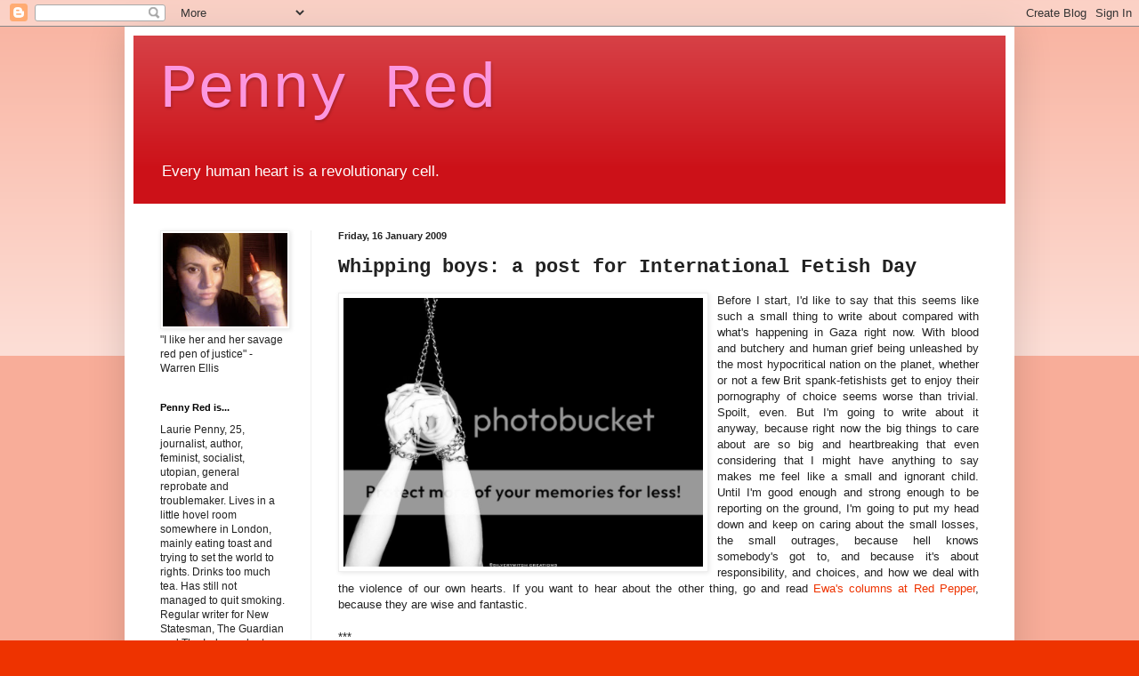

--- FILE ---
content_type: text/html; charset=UTF-8
request_url: https://pennyred.blogspot.com/2009/01/whipping-boys.html
body_size: 26808
content:
<!DOCTYPE html>
<html class='v2' dir='ltr' lang='en-GB'>
<head>
<link href='https://www.blogger.com/static/v1/widgets/335934321-css_bundle_v2.css' rel='stylesheet' type='text/css'/>
<meta content='width=1100' name='viewport'/>
<meta content='text/html; charset=UTF-8' http-equiv='Content-Type'/>
<meta content='blogger' name='generator'/>
<link href='https://pennyred.blogspot.com/favicon.ico' rel='icon' type='image/x-icon'/>
<link href='http://pennyred.blogspot.com/2009/01/whipping-boys.html' rel='canonical'/>
<link rel="alternate" type="application/atom+xml" title="Penny Red - Atom" href="https://pennyred.blogspot.com/feeds/posts/default" />
<link rel="alternate" type="application/rss+xml" title="Penny Red - RSS" href="https://pennyred.blogspot.com/feeds/posts/default?alt=rss" />
<link rel="service.post" type="application/atom+xml" title="Penny Red - Atom" href="https://www.blogger.com/feeds/4343658614010405479/posts/default" />

<link rel="alternate" type="application/atom+xml" title="Penny Red - Atom" href="https://pennyred.blogspot.com/feeds/8056765386342709092/comments/default" />
<!--Can't find substitution for tag [blog.ieCssRetrofitLinks]-->
<link href='http://i207.photobucket.com/albums/bb104/Beloved_Darkness/Fetish.jpg' rel='image_src'/>
<meta content='http://pennyred.blogspot.com/2009/01/whipping-boys.html' property='og:url'/>
<meta content='Whipping boys: a post for International Fetish Day' property='og:title'/>
<meta content='Before I start, I&#39;d like to say that this seems like such a small thing to write about compared with what&#39;s happening in Gaza right now. Wit...' property='og:description'/>
<meta content='https://lh3.googleusercontent.com/blogger_img_proxy/AEn0k_s8Dq2Fq4Q7-vn8AroIE6EX0FebL59l0RVIvb2VDAzd0w-2-ROcTbYGAMCp_GxZP1KsBQtkfFUpRgpOGwLTTiAEINN1thlNDjqYbYsjkVyjOObfY03_IXL49M2OcciInbRTBlrAITJW=w1200-h630-p-k-no-nu' property='og:image'/>
<title>Penny Red: Whipping boys: a post for International Fetish Day</title>
<style id='page-skin-1' type='text/css'><!--
/*
-----------------------------------------------
Blogger Template Style
Name:     Simple
Designer: Blogger
URL:      www.blogger.com
----------------------------------------------- */
/* Content
----------------------------------------------- */
body {
font: normal normal 12px Arial, Tahoma, Helvetica, FreeSans, sans-serif;
color: #222222;
background: #ee3300 none repeat scroll top left;
padding: 0 40px 40px 40px;
}
html body .region-inner {
min-width: 0;
max-width: 100%;
width: auto;
}
h2 {
font-size: 22px;
}
a:link {
text-decoration:none;
color: #ee3300;
}
a:visited {
text-decoration:none;
color: #ee3300;
}
a:hover {
text-decoration:underline;
color: #ff1a00;
}
.body-fauxcolumn-outer .fauxcolumn-inner {
background: transparent url(https://resources.blogblog.com/blogblog/data/1kt/simple/body_gradient_tile_light.png) repeat scroll top left;
_background-image: none;
}
.body-fauxcolumn-outer .cap-top {
position: absolute;
z-index: 1;
height: 400px;
width: 100%;
}
.body-fauxcolumn-outer .cap-top .cap-left {
width: 100%;
background: transparent url(https://resources.blogblog.com/blogblog/data/1kt/simple/gradients_light.png) repeat-x scroll top left;
_background-image: none;
}
.content-outer {
-moz-box-shadow: 0 0 40px rgba(0, 0, 0, .15);
-webkit-box-shadow: 0 0 5px rgba(0, 0, 0, .15);
-goog-ms-box-shadow: 0 0 10px #333333;
box-shadow: 0 0 40px rgba(0, 0, 0, .15);
margin-bottom: 1px;
}
.content-inner {
padding: 10px 10px;
}
.content-inner {
background-color: #ffffff;
}
/* Header
----------------------------------------------- */
.header-outer {
background: #cc1118 url(//www.blogblog.com/1kt/simple/gradients_light.png) repeat-x scroll 0 -400px;
_background-image: none;
}
.Header h1 {
font: normal normal 70px 'Courier New', Courier, FreeMono, monospace;
color: #fc97df;
text-shadow: 1px 2px 3px rgba(0, 0, 0, .2);
}
.Header h1 a {
color: #fc97df;
}
.Header .description {
font-size: 140%;
color: #ffffff;
}
.header-inner .Header .titlewrapper {
padding: 22px 30px;
}
.header-inner .Header .descriptionwrapper {
padding: 0 30px;
}
/* Tabs
----------------------------------------------- */
.tabs-inner .section:first-child {
border-top: 0 solid #eeeeee;
}
.tabs-inner .section:first-child ul {
margin-top: -0;
border-top: 0 solid #eeeeee;
border-left: 0 solid #eeeeee;
border-right: 0 solid #eeeeee;
}
.tabs-inner .widget ul {
background: #f5f5f5 url(https://resources.blogblog.com/blogblog/data/1kt/simple/gradients_light.png) repeat-x scroll 0 -800px;
_background-image: none;
border-bottom: 1px solid #eeeeee;
margin-top: 0;
margin-left: -30px;
margin-right: -30px;
}
.tabs-inner .widget li a {
display: inline-block;
padding: .6em 1em;
font: normal normal 14px Arial, Tahoma, Helvetica, FreeSans, sans-serif;
color: #999999;
border-left: 1px solid #ffffff;
border-right: 1px solid #eeeeee;
}
.tabs-inner .widget li:first-child a {
border-left: none;
}
.tabs-inner .widget li.selected a, .tabs-inner .widget li a:hover {
color: #000000;
background-color: #eeeeee;
text-decoration: none;
}
/* Columns
----------------------------------------------- */
.main-outer {
border-top: 0 solid #eeeeee;
}
.fauxcolumn-left-outer .fauxcolumn-inner {
border-right: 1px solid #eeeeee;
}
.fauxcolumn-right-outer .fauxcolumn-inner {
border-left: 1px solid #eeeeee;
}
/* Headings
----------------------------------------------- */
div.widget > h2,
div.widget h2.title {
margin: 0 0 1em 0;
font: normal bold 11px Arial, Tahoma, Helvetica, FreeSans, sans-serif;
color: #000000;
}
/* Widgets
----------------------------------------------- */
.widget .zippy {
color: #999999;
text-shadow: 2px 2px 1px rgba(0, 0, 0, .1);
}
.widget .popular-posts ul {
list-style: none;
}
/* Posts
----------------------------------------------- */
h2.date-header {
font: normal bold 11px Arial, Tahoma, Helvetica, FreeSans, sans-serif;
}
.date-header span {
background-color: transparent;
color: #222222;
padding: inherit;
letter-spacing: inherit;
margin: inherit;
}
.main-inner {
padding-top: 30px;
padding-bottom: 30px;
}
.main-inner .column-center-inner {
padding: 0 15px;
}
.main-inner .column-center-inner .section {
margin: 0 15px;
}
.post {
margin: 0 0 25px 0;
}
h3.post-title, .comments h4 {
font: normal bold 22px 'Courier New', Courier, FreeMono, monospace;
margin: .75em 0 0;
}
.post-body {
font-size: 110%;
line-height: 1.4;
position: relative;
}
.post-body img, .post-body .tr-caption-container, .Profile img, .Image img,
.BlogList .item-thumbnail img {
padding: 2px;
background: #ffffff;
border: 1px solid #eeeeee;
-moz-box-shadow: 1px 1px 5px rgba(0, 0, 0, .1);
-webkit-box-shadow: 1px 1px 5px rgba(0, 0, 0, .1);
box-shadow: 1px 1px 5px rgba(0, 0, 0, .1);
}
.post-body img, .post-body .tr-caption-container {
padding: 5px;
}
.post-body .tr-caption-container {
color: #222222;
}
.post-body .tr-caption-container img {
padding: 0;
background: transparent;
border: none;
-moz-box-shadow: 0 0 0 rgba(0, 0, 0, .1);
-webkit-box-shadow: 0 0 0 rgba(0, 0, 0, .1);
box-shadow: 0 0 0 rgba(0, 0, 0, .1);
}
.post-header {
margin: 0 0 1.5em;
line-height: 1.6;
font-size: 90%;
}
.post-footer {
margin: 20px -2px 0;
padding: 5px 10px;
color: #666666;
background-color: #f9f9f9;
border-bottom: 1px solid #eeeeee;
line-height: 1.6;
font-size: 90%;
}
#comments .comment-author {
padding-top: 1.5em;
border-top: 1px solid #eeeeee;
background-position: 0 1.5em;
}
#comments .comment-author:first-child {
padding-top: 0;
border-top: none;
}
.avatar-image-container {
margin: .2em 0 0;
}
#comments .avatar-image-container img {
border: 1px solid #eeeeee;
}
/* Comments
----------------------------------------------- */
.comments .comments-content .icon.blog-author {
background-repeat: no-repeat;
background-image: url([data-uri]);
}
.comments .comments-content .loadmore a {
border-top: 1px solid #999999;
border-bottom: 1px solid #999999;
}
.comments .comment-thread.inline-thread {
background-color: #f9f9f9;
}
.comments .continue {
border-top: 2px solid #999999;
}
/* Accents
---------------------------------------------- */
.section-columns td.columns-cell {
border-left: 1px solid #eeeeee;
}
.blog-pager {
background: transparent none no-repeat scroll top center;
}
.blog-pager-older-link, .home-link,
.blog-pager-newer-link {
background-color: #ffffff;
padding: 5px;
}
.footer-outer {
border-top: 0 dashed #bbbbbb;
}
/* Mobile
----------------------------------------------- */
body.mobile  {
background-size: auto;
}
.mobile .body-fauxcolumn-outer {
background: transparent none repeat scroll top left;
}
.mobile .body-fauxcolumn-outer .cap-top {
background-size: 100% auto;
}
.mobile .content-outer {
-webkit-box-shadow: 0 0 3px rgba(0, 0, 0, .15);
box-shadow: 0 0 3px rgba(0, 0, 0, .15);
}
.mobile .tabs-inner .widget ul {
margin-left: 0;
margin-right: 0;
}
.mobile .post {
margin: 0;
}
.mobile .main-inner .column-center-inner .section {
margin: 0;
}
.mobile .date-header span {
padding: 0.1em 10px;
margin: 0 -10px;
}
.mobile h3.post-title {
margin: 0;
}
.mobile .blog-pager {
background: transparent none no-repeat scroll top center;
}
.mobile .footer-outer {
border-top: none;
}
.mobile .main-inner, .mobile .footer-inner {
background-color: #ffffff;
}
.mobile-index-contents {
color: #222222;
}
.mobile-link-button {
background-color: #ee3300;
}
.mobile-link-button a:link, .mobile-link-button a:visited {
color: #ffffff;
}
.mobile .tabs-inner .section:first-child {
border-top: none;
}
.mobile .tabs-inner .PageList .widget-content {
background-color: #eeeeee;
color: #000000;
border-top: 1px solid #eeeeee;
border-bottom: 1px solid #eeeeee;
}
.mobile .tabs-inner .PageList .widget-content .pagelist-arrow {
border-left: 1px solid #eeeeee;
}

--></style>
<style id='template-skin-1' type='text/css'><!--
body {
min-width: 1000px;
}
.content-outer, .content-fauxcolumn-outer, .region-inner {
min-width: 1000px;
max-width: 1000px;
_width: 1000px;
}
.main-inner .columns {
padding-left: 200px;
padding-right: 0px;
}
.main-inner .fauxcolumn-center-outer {
left: 200px;
right: 0px;
/* IE6 does not respect left and right together */
_width: expression(this.parentNode.offsetWidth -
parseInt("200px") -
parseInt("0px") + 'px');
}
.main-inner .fauxcolumn-left-outer {
width: 200px;
}
.main-inner .fauxcolumn-right-outer {
width: 0px;
}
.main-inner .column-left-outer {
width: 200px;
right: 100%;
margin-left: -200px;
}
.main-inner .column-right-outer {
width: 0px;
margin-right: -0px;
}
#layout {
min-width: 0;
}
#layout .content-outer {
min-width: 0;
width: 800px;
}
#layout .region-inner {
min-width: 0;
width: auto;
}
body#layout div.add_widget {
padding: 8px;
}
body#layout div.add_widget a {
margin-left: 32px;
}
--></style>
<link href='https://www.blogger.com/dyn-css/authorization.css?targetBlogID=4343658614010405479&amp;zx=94ad2011-2d7c-4c85-bbc1-f8ac0ce52849' media='none' onload='if(media!=&#39;all&#39;)media=&#39;all&#39;' rel='stylesheet'/><noscript><link href='https://www.blogger.com/dyn-css/authorization.css?targetBlogID=4343658614010405479&amp;zx=94ad2011-2d7c-4c85-bbc1-f8ac0ce52849' rel='stylesheet'/></noscript>
<meta name='google-adsense-platform-account' content='ca-host-pub-1556223355139109'/>
<meta name='google-adsense-platform-domain' content='blogspot.com'/>

</head>
<body class='loading variant-bold'>
<div class='navbar section' id='navbar' name='Navbar'><div class='widget Navbar' data-version='1' id='Navbar1'><script type="text/javascript">
    function setAttributeOnload(object, attribute, val) {
      if(window.addEventListener) {
        window.addEventListener('load',
          function(){ object[attribute] = val; }, false);
      } else {
        window.attachEvent('onload', function(){ object[attribute] = val; });
      }
    }
  </script>
<div id="navbar-iframe-container"></div>
<script type="text/javascript" src="https://apis.google.com/js/platform.js"></script>
<script type="text/javascript">
      gapi.load("gapi.iframes:gapi.iframes.style.bubble", function() {
        if (gapi.iframes && gapi.iframes.getContext) {
          gapi.iframes.getContext().openChild({
              url: 'https://www.blogger.com/navbar/4343658614010405479?po\x3d8056765386342709092\x26origin\x3dhttps://pennyred.blogspot.com',
              where: document.getElementById("navbar-iframe-container"),
              id: "navbar-iframe"
          });
        }
      });
    </script><script type="text/javascript">
(function() {
var script = document.createElement('script');
script.type = 'text/javascript';
script.src = '//pagead2.googlesyndication.com/pagead/js/google_top_exp.js';
var head = document.getElementsByTagName('head')[0];
if (head) {
head.appendChild(script);
}})();
</script>
</div></div>
<div class='body-fauxcolumns'>
<div class='fauxcolumn-outer body-fauxcolumn-outer'>
<div class='cap-top'>
<div class='cap-left'></div>
<div class='cap-right'></div>
</div>
<div class='fauxborder-left'>
<div class='fauxborder-right'></div>
<div class='fauxcolumn-inner'>
</div>
</div>
<div class='cap-bottom'>
<div class='cap-left'></div>
<div class='cap-right'></div>
</div>
</div>
</div>
<div class='content'>
<div class='content-fauxcolumns'>
<div class='fauxcolumn-outer content-fauxcolumn-outer'>
<div class='cap-top'>
<div class='cap-left'></div>
<div class='cap-right'></div>
</div>
<div class='fauxborder-left'>
<div class='fauxborder-right'></div>
<div class='fauxcolumn-inner'>
</div>
</div>
<div class='cap-bottom'>
<div class='cap-left'></div>
<div class='cap-right'></div>
</div>
</div>
</div>
<div class='content-outer'>
<div class='content-cap-top cap-top'>
<div class='cap-left'></div>
<div class='cap-right'></div>
</div>
<div class='fauxborder-left content-fauxborder-left'>
<div class='fauxborder-right content-fauxborder-right'></div>
<div class='content-inner'>
<header>
<div class='header-outer'>
<div class='header-cap-top cap-top'>
<div class='cap-left'></div>
<div class='cap-right'></div>
</div>
<div class='fauxborder-left header-fauxborder-left'>
<div class='fauxborder-right header-fauxborder-right'></div>
<div class='region-inner header-inner'>
<div class='header section' id='header' name='Header'><div class='widget Header' data-version='1' id='Header1'>
<div id='header-inner'>
<div class='titlewrapper'>
<h1 class='title'>
<a href='https://pennyred.blogspot.com/'>
Penny Red
</a>
</h1>
</div>
<div class='descriptionwrapper'>
<p class='description'><span>Every human heart is a revolutionary cell.</span></p>
</div>
</div>
</div></div>
</div>
</div>
<div class='header-cap-bottom cap-bottom'>
<div class='cap-left'></div>
<div class='cap-right'></div>
</div>
</div>
</header>
<div class='tabs-outer'>
<div class='tabs-cap-top cap-top'>
<div class='cap-left'></div>
<div class='cap-right'></div>
</div>
<div class='fauxborder-left tabs-fauxborder-left'>
<div class='fauxborder-right tabs-fauxborder-right'></div>
<div class='region-inner tabs-inner'>
<div class='tabs no-items section' id='crosscol' name='Cross-column'></div>
<div class='tabs no-items section' id='crosscol-overflow' name='Cross-Column 2'></div>
</div>
</div>
<div class='tabs-cap-bottom cap-bottom'>
<div class='cap-left'></div>
<div class='cap-right'></div>
</div>
</div>
<div class='main-outer'>
<div class='main-cap-top cap-top'>
<div class='cap-left'></div>
<div class='cap-right'></div>
</div>
<div class='fauxborder-left main-fauxborder-left'>
<div class='fauxborder-right main-fauxborder-right'></div>
<div class='region-inner main-inner'>
<div class='columns fauxcolumns'>
<div class='fauxcolumn-outer fauxcolumn-center-outer'>
<div class='cap-top'>
<div class='cap-left'></div>
<div class='cap-right'></div>
</div>
<div class='fauxborder-left'>
<div class='fauxborder-right'></div>
<div class='fauxcolumn-inner'>
</div>
</div>
<div class='cap-bottom'>
<div class='cap-left'></div>
<div class='cap-right'></div>
</div>
</div>
<div class='fauxcolumn-outer fauxcolumn-left-outer'>
<div class='cap-top'>
<div class='cap-left'></div>
<div class='cap-right'></div>
</div>
<div class='fauxborder-left'>
<div class='fauxborder-right'></div>
<div class='fauxcolumn-inner'>
</div>
</div>
<div class='cap-bottom'>
<div class='cap-left'></div>
<div class='cap-right'></div>
</div>
</div>
<div class='fauxcolumn-outer fauxcolumn-right-outer'>
<div class='cap-top'>
<div class='cap-left'></div>
<div class='cap-right'></div>
</div>
<div class='fauxborder-left'>
<div class='fauxborder-right'></div>
<div class='fauxcolumn-inner'>
</div>
</div>
<div class='cap-bottom'>
<div class='cap-left'></div>
<div class='cap-right'></div>
</div>
</div>
<!-- corrects IE6 width calculation -->
<div class='columns-inner'>
<div class='column-center-outer'>
<div class='column-center-inner'>
<div class='main section' id='main' name='Main'><div class='widget Blog' data-version='1' id='Blog1'>
<div class='blog-posts hfeed'>

          <div class="date-outer">
        
<h2 class='date-header'><span>Friday, 16 January 2009</span></h2>

          <div class="date-posts">
        
<div class='post-outer'>
<div class='post hentry uncustomized-post-template' itemprop='blogPost' itemscope='itemscope' itemtype='http://schema.org/BlogPosting'>
<meta content='http://i207.photobucket.com/albums/bb104/Beloved_Darkness/Fetish.jpg' itemprop='image_url'/>
<meta content='4343658614010405479' itemprop='blogId'/>
<meta content='8056765386342709092' itemprop='postId'/>
<a name='8056765386342709092'></a>
<h3 class='post-title entry-title' itemprop='name'>
Whipping boys: a post for International Fetish Day
</h3>
<div class='post-header'>
<div class='post-header-line-1'></div>
</div>
<div class='post-body entry-content' id='post-body-8056765386342709092' itemprop='description articleBody'>
<div style="text-align: justify;"><a href="http://i207.photobucket.com/albums/bb104/Beloved_Darkness/Fetish.jpg" onblur="try {parent.deselectBloggerImageGracefully();} catch(e) {}"><img alt="" border="0" src="https://lh3.googleusercontent.com/blogger_img_proxy/AEn0k_s8Dq2Fq4Q7-vn8AroIE6EX0FebL59l0RVIvb2VDAzd0w-2-ROcTbYGAMCp_GxZP1KsBQtkfFUpRgpOGwLTTiAEINN1thlNDjqYbYsjkVyjOObfY03_IXL49M2OcciInbRTBlrAITJW=s0-d" style="margin: 0pt 10px 10px 0pt; float: left; cursor: pointer; width: 404px; height: 302px;"></a><span style="font-size:100%;"><span style="font-family: arial;">Before I start, I'd like to say that this seems like such a small thing to write about compared with what's happening in Gaza right now. With blood and butchery and human grief being unleashed by the most hypocritical nation on the planet, whether or not a few Brit spank-fetishists get to enjoy their pornography of choice seems worse than trivial. Spoilt, even. But I'm going to write about it anyway, because right now the big things to care about are so big and heartbreaking that even considering that I might have anything to say makes me feel like a small and ignorant child. Until I'm good enough and strong enough to be reporting on the ground, I'm going to put my head down and keep on caring about the small losses, the small outrages, because hell knows somebody's got to, and because it's about responsibility, and choices, and how we deal with the violence of our own hearts. If you want to hear about the other thing, go and read </span><a href="http://www.redpepper.org.uk/Gaza-today-This-is-only-the" style="font-family: arial;">Ewa's columns at Red Pepper</a><span style="font-family: arial;">, because they are wise and fantastic.</span><br /><br /><span style="font-family: arial;">***</span><br /><br /><span style="font-family: arial;">On the 25th of January, </span><a href="http://www.opsi.gov.uk/acts/acts2008/ukpga_20080004_en_9#pt5-pb1-l1g63" style="font-family: arial;">a bill to outlaw certain types of violent pornography</a><span style="font-family: arial;"> will finally come into force, and a batallion of British fetish-fanatics </span><a href="http://www.caan.org.uk/campaigns/Action25Jan.html" style="font-family: arial;">are going to demonstrate</a><span style="font-family: arial;"> in parliament square. I will be there, but not for the reasons you might think, and no, not because I fancy my chances of being </span><a href="http://news.bbc.co.uk/1/hi/uk_politics/7682319.stm" style="font-family: arial;">handcuffed to a fence by Ben Westwood</a><span style="font-family: arial;">.</span><br /><br /><span style="font-family: arial;">I met Jane Longhurst, once. I grew up in Brighton, and Jane was a music teacher with my youth orchestra. I remember the sense of shock that infected everyone in the weeks after her body was discovered; I remember standing on Waterloo road with my friends who lived in the area, watching the police search Coutts' house; I remember the tribute concert, I remember her former pupils crying and clutching each other in the string section. Good kids, who couldn't understand why this lovely, bright young woman had been so foully murdered, just like I couldn't, just like I still can't.</span><br /><br /><span style="font-family: arial;">But I can tell you one thing: a collection of dirty pictures can't explain the deep brutalities of the human psyche. I'm grown now, and I know the difference between desire and action, and I've read and watched and researched a great deal of feminist and criminologist thought on violent pornography and I'm still convinced that we're looking for the root of evil in the wrong place.</span><br /><br /><span style="font-family: arial;">Just to make my own position clear here: I do not indulge in kinky photography and films, although </span><strike style="font-family: arial;">some of my best friends are spankers</strike><span style="font-family: arial;"> I have a dear clutch of friends and adopted family who variously watch, make and model for the stuff. And they enjoy it. I know they enjoy it, because I share a bedroom wall with one of them. I've been to fetish clubs, and had an averagely agreeable time; I've done voluntary shifts at the (now sadly disbanded) Coffee, Cake and Kink establishment in central London. Some of this particular pornography turns me on; some of it I can appreciate on an artistic level; some of it makes me giggle, and some of it leaves me baffled. But I can understand why some people like it - why some people need it - and, in fact, I have much more respect for those people who explore their weird fetishes gently, who bring them out into the light where they are harmless, than I do for people who torture themselves and nurse their violent desires in darkness and in shame. For that reason if for no other, I'm going to be at the demo on the 25th.</span><br /><br /><span style="font-family: arial;">The point is that, as human beings, we all have dark and violent fantasies - whether we admit them to ourselves or not. Have you ever woken from a wet dream, sticky and muggy and consumed with bewilderment at the violence of your own subconscious? Have you ever received a parking ticket at a particularly awkward moment and imagined - however briefly - beating the attendant's face to a bloody pulp? Maybe? Yes? But did you actually do it? No, because if you did you'd be rightly condemned as a violent thug,</span><a href="http://www.nydailynews.com/gossip/2008/02/22/2008-02-22_parking_attendant_who_claims_omar_sharif.html" style="font-family: arial;">like this chap</a><span style="font-family: arial;">, and you'd probably go to prison. Have you ever become incredibly angry, or violently turned on, and wanted to do damage to somebody, or wanted someone to do damage to you? Then you should be able to understand that what makes us decent human beings, what makes us able to live in society, isn't the desires that we have but the way we respond to them.</span><br /><br /><span style="font-family: arial;">And it's that aspect of the new law that worries me most. Are we really naive enough to think that Graham Coutts murdered Jane Longhurst and defiled her body because some pictures made him do it? Are we naive enough to think that it was violent pornography by itself that allowed him to realise his fantasies? If so, then we'd have an epidemic of murderers stalking the streets of this country.  What makes the difference between someone who enjoys pain-play and someone who enjoys abusing and killing people is the capacity to distinguish between fantasy and reality, desire and action, that is one of the basic categories of adult humanity. We need to be adult about our own dark desires, if we are ever to overcome them. That's why I'm disgusted by the very idea of a law which tries to outlaw normal outlets for normal, horrible desires. I'm disgusted by the idea of a government which wants it to be illegal to have naughty thoughts. There's a word for that.</span><br /><br /><span style="font-family: arial;">Of course, this is about sex, and we are weird about sex, particularly in the UK, so it's not ever ever ever going to be clear cut. And we need to pay very close attention to Andrea Dworkin's porn philosophy: specifically, to her reminder that filmed and photographed pornography happens in real time, to real people.  It's not just fantasy: those whippings and beatings happened. What this moves us onto is the issue of consent, which is another thing that we haven't even approached being adult about as a society.</span><br /><br /><span style="font-family: arial;">The fantastic </span><a href="http://pandorablake.blogspot.com/2008/07/fighting-for-freedom.html" style="font-family: arial;">Pandora Blake</a><span style="font-family: arial;"> is one professional porn model with a very incisive outlook on the issue.</span><br /><br /><span style="font-family: arial;">'The </span><a href="http://www.opsi.gov.uk/acts/acts2008/ukpga_20080004_en_9#pt5-pb1-l1g63" style="font-family: arial;">actual wording of the legislation</a><span style="font-family: arial;"> is dangerously vague. Spanking and CP material isn't </span><i style="font-family: arial;">necessarily</i><span style="font-family: arial;"> illegal, but given an unsympathetic judge armed with waffly, imprecise language, it </span><i style="font-family: arial;">could</i><span style="font-family: arial;"> be... If I'm arrested, I'll defend my sexuality in court.'</span><br /><br /><span style="font-family: arial;">In fact, the spanking and fetish porn industry has, in general, much better safeguards against industry abuse than any other branch of the porn world, partly because it needs to. Thomas Cameron, another fetish porn actor, told me that 'yes, there have been a couple of cases where producers have been abusive. And you wouldn't believe how quickly they've been run out of town. There are measures in place to protect our own.'</span><br /><a href="http://pennyred.blogspot.com/2008/02/porn-what-is-it-good-for.html" style="font-family: arial;"><br />I have written before</a><span style="font-family: arial;"> on the fact that the nastiest, most misogynistic pornography out there isn't even addressed by </span><a href="http://www.opsi.gov.uk/acts/acts2008/ukpga_20080004_en_9#pt5-pb1-l1g63" style="font-family: arial;">the act</a><span style="font-family: arial;">. I will repeat: the really nasty scenes, the sick low-level fetishisation of male dominance isn't going to be banned, not now, not soon, probably not ever. Not only is banning ordinary misogynistic porn not the answer, it isn't even the question yet. As I said one year ago:</span><br /></span><span style="font-family: arial;font-size:100%;" ><br /><span style="font-style: italic;">The question of whether pornography directly causes or does not cause sexual violence somewhat evades the real issue. The reason that pornography is such a sticky problem, the reason that many feminists hate and fear pornography, is the same reason that many in the pro-patriarchal sphere are willing to go to the wire to defend it: mainstream, heterosexual pornography as it is mass-produced by western society holds up an accurate mirror to the violently misogynist world in which we are living.</span><br /><br /><span style="font-style: italic;">Let me repeat that for the confused or post-orgasmic: the fact of pornography itself, however &#8216;extreme&#8217;, is not socially harmful, but the messages inherent in most western pornography, never mind the &#8216;extreme&#8217; end, re-enforce social paradigms of sexual inequality, male sexual subjectivity and violence against women. When I say that &#8216;the quality of most porn is dreadful&#8217;, this is what I&#8217;m talking about.</span><br /></span><div style="text-align: justify;"><span style="font-size:100%;"><br /></span><span style="font-family: arial;font-size:100%;" >By contrast, I have never encountered an erotic culture with as much respect for women, with as much respect for humanity in general, as the fetish industry and scene. Because the true nature of the perversion is accepted for what it is, the necessity of drawing a distinction between fantasy and reality, the importance of empowering and looking after the models and actors, is very much insisted upon. That's what gets me about this bill. I'm against censorship, but if I had to pick one type of pornography to ban, I would come to the fetish and BDSM scene last of all. Because we are what we jerk off to: fetishists are merely honest about it.</span><span style="font-size:100%;"><br /><br /></span><span style="font-family: arial;font-size:100%;" >The BDSM scene is the only erotic scene I have ever encountered where I have ever felt that if I said the word 'no', it would be respected. In fact, I would go so far as to say that the BDSM scene is the only forum in the country where people are actually adult about sex and aware of what does and doesn't imply consent. And this is why I find the upcoming bill baffling - particularly as amendments which would have put in place a defence if the consent of the performers is provable (say, if they are willing to provide personal or written statements) was rejected out of hand. This proves that the point of the bill isn't to protect the women involved, but to police the sexual habits of the nation.</span><span style="font-size:100%;"><br /><br /></span><span style="font-family: arial;font-size:100%;" >Liz Longhurst <a href="http://news.bbc.co.uk/1/hi/magazine/7364475.stm">is a perfect public face</a> for the anti-kink campaign, as her legitimate grief for her daughter makes it incredibly hard to put forward counter-arguments without seeming callous. The fact remains, however, that the linking of violent pornography to violent sex crime is a logical fallacy - and legislation against the former is an extremely fucking worrying move indeed.</span><br /></div></div>
<div style='clear: both;'></div>
</div>
<div class='post-footer'>
<div class='post-footer-line post-footer-line-1'>
<span class='post-author vcard'>
Posted by
<span class='fn' itemprop='author' itemscope='itemscope' itemtype='http://schema.org/Person'>
<meta content='https://www.blogger.com/profile/07677315565893516941' itemprop='url'/>
<a class='g-profile' href='https://www.blogger.com/profile/07677315565893516941' rel='author' title='author profile'>
<span itemprop='name'>Penny Red</span>
</a>
</span>
</span>
<span class='post-timestamp'>
at
<meta content='http://pennyred.blogspot.com/2009/01/whipping-boys.html' itemprop='url'/>
<a class='timestamp-link' href='https://pennyred.blogspot.com/2009/01/whipping-boys.html' rel='bookmark' title='permanent link'><abbr class='published' itemprop='datePublished' title='2009-01-16T18:05:00Z'>16.1.09</abbr></a>
</span>
<span class='post-comment-link'>
</span>
<span class='post-icons'>
<span class='item-control blog-admin pid-943142966'>
<a href='https://www.blogger.com/post-edit.g?blogID=4343658614010405479&postID=8056765386342709092&from=pencil' title='Edit Post'>
<img alt='' class='icon-action' height='18' src='https://resources.blogblog.com/img/icon18_edit_allbkg.gif' width='18'/>
</a>
</span>
</span>
<div class='post-share-buttons goog-inline-block'>
<a class='goog-inline-block share-button sb-email' href='https://www.blogger.com/share-post.g?blogID=4343658614010405479&postID=8056765386342709092&target=email' target='_blank' title='Email This'><span class='share-button-link-text'>Email This</span></a><a class='goog-inline-block share-button sb-blog' href='https://www.blogger.com/share-post.g?blogID=4343658614010405479&postID=8056765386342709092&target=blog' onclick='window.open(this.href, "_blank", "height=270,width=475"); return false;' target='_blank' title='BlogThis!'><span class='share-button-link-text'>BlogThis!</span></a><a class='goog-inline-block share-button sb-twitter' href='https://www.blogger.com/share-post.g?blogID=4343658614010405479&postID=8056765386342709092&target=twitter' target='_blank' title='Share to X'><span class='share-button-link-text'>Share to X</span></a><a class='goog-inline-block share-button sb-facebook' href='https://www.blogger.com/share-post.g?blogID=4343658614010405479&postID=8056765386342709092&target=facebook' onclick='window.open(this.href, "_blank", "height=430,width=640"); return false;' target='_blank' title='Share to Facebook'><span class='share-button-link-text'>Share to Facebook</span></a><a class='goog-inline-block share-button sb-pinterest' href='https://www.blogger.com/share-post.g?blogID=4343658614010405479&postID=8056765386342709092&target=pinterest' target='_blank' title='Share to Pinterest'><span class='share-button-link-text'>Share to Pinterest</span></a>
</div>
</div>
<div class='post-footer-line post-footer-line-2'>
<span class='post-labels'>
Labels:
<a href='https://pennyred.blogspot.com/search/label/crime' rel='tag'>crime</a>,
<a href='https://pennyred.blogspot.com/search/label/human%20rights' rel='tag'>human rights</a>,
<a href='https://pennyred.blogspot.com/search/label/pornography' rel='tag'>pornography</a>,
<a href='https://pennyred.blogspot.com/search/label/sexual%20violence' rel='tag'>sexual violence</a>
</span>
</div>
<div class='post-footer-line post-footer-line-3'>
<span class='post-location'>
</span>
</div>
</div>
</div>
<div class='comments' id='comments'>
<a name='comments'></a>
<h4>17 comments:</h4>
<div class='comments-content'>
<script async='async' src='' type='text/javascript'></script>
<script type='text/javascript'>
    (function() {
      var items = null;
      var msgs = null;
      var config = {};

// <![CDATA[
      var cursor = null;
      if (items && items.length > 0) {
        cursor = parseInt(items[items.length - 1].timestamp) + 1;
      }

      var bodyFromEntry = function(entry) {
        var text = (entry &&
                    ((entry.content && entry.content.$t) ||
                     (entry.summary && entry.summary.$t))) ||
            '';
        if (entry && entry.gd$extendedProperty) {
          for (var k in entry.gd$extendedProperty) {
            if (entry.gd$extendedProperty[k].name == 'blogger.contentRemoved') {
              return '<span class="deleted-comment">' + text + '</span>';
            }
          }
        }
        return text;
      }

      var parse = function(data) {
        cursor = null;
        var comments = [];
        if (data && data.feed && data.feed.entry) {
          for (var i = 0, entry; entry = data.feed.entry[i]; i++) {
            var comment = {};
            // comment ID, parsed out of the original id format
            var id = /blog-(\d+).post-(\d+)/.exec(entry.id.$t);
            comment.id = id ? id[2] : null;
            comment.body = bodyFromEntry(entry);
            comment.timestamp = Date.parse(entry.published.$t) + '';
            if (entry.author && entry.author.constructor === Array) {
              var auth = entry.author[0];
              if (auth) {
                comment.author = {
                  name: (auth.name ? auth.name.$t : undefined),
                  profileUrl: (auth.uri ? auth.uri.$t : undefined),
                  avatarUrl: (auth.gd$image ? auth.gd$image.src : undefined)
                };
              }
            }
            if (entry.link) {
              if (entry.link[2]) {
                comment.link = comment.permalink = entry.link[2].href;
              }
              if (entry.link[3]) {
                var pid = /.*comments\/default\/(\d+)\?.*/.exec(entry.link[3].href);
                if (pid && pid[1]) {
                  comment.parentId = pid[1];
                }
              }
            }
            comment.deleteclass = 'item-control blog-admin';
            if (entry.gd$extendedProperty) {
              for (var k in entry.gd$extendedProperty) {
                if (entry.gd$extendedProperty[k].name == 'blogger.itemClass') {
                  comment.deleteclass += ' ' + entry.gd$extendedProperty[k].value;
                } else if (entry.gd$extendedProperty[k].name == 'blogger.displayTime') {
                  comment.displayTime = entry.gd$extendedProperty[k].value;
                }
              }
            }
            comments.push(comment);
          }
        }
        return comments;
      };

      var paginator = function(callback) {
        if (hasMore()) {
          var url = config.feed + '?alt=json&v=2&orderby=published&reverse=false&max-results=50';
          if (cursor) {
            url += '&published-min=' + new Date(cursor).toISOString();
          }
          window.bloggercomments = function(data) {
            var parsed = parse(data);
            cursor = parsed.length < 50 ? null
                : parseInt(parsed[parsed.length - 1].timestamp) + 1
            callback(parsed);
            window.bloggercomments = null;
          }
          url += '&callback=bloggercomments';
          var script = document.createElement('script');
          script.type = 'text/javascript';
          script.src = url;
          document.getElementsByTagName('head')[0].appendChild(script);
        }
      };
      var hasMore = function() {
        return !!cursor;
      };
      var getMeta = function(key, comment) {
        if ('iswriter' == key) {
          var matches = !!comment.author
              && comment.author.name == config.authorName
              && comment.author.profileUrl == config.authorUrl;
          return matches ? 'true' : '';
        } else if ('deletelink' == key) {
          return config.baseUri + '/comment/delete/'
               + config.blogId + '/' + comment.id;
        } else if ('deleteclass' == key) {
          return comment.deleteclass;
        }
        return '';
      };

      var replybox = null;
      var replyUrlParts = null;
      var replyParent = undefined;

      var onReply = function(commentId, domId) {
        if (replybox == null) {
          // lazily cache replybox, and adjust to suit this style:
          replybox = document.getElementById('comment-editor');
          if (replybox != null) {
            replybox.height = '250px';
            replybox.style.display = 'block';
            replyUrlParts = replybox.src.split('#');
          }
        }
        if (replybox && (commentId !== replyParent)) {
          replybox.src = '';
          document.getElementById(domId).insertBefore(replybox, null);
          replybox.src = replyUrlParts[0]
              + (commentId ? '&parentID=' + commentId : '')
              + '#' + replyUrlParts[1];
          replyParent = commentId;
        }
      };

      var hash = (window.location.hash || '#').substring(1);
      var startThread, targetComment;
      if (/^comment-form_/.test(hash)) {
        startThread = hash.substring('comment-form_'.length);
      } else if (/^c[0-9]+$/.test(hash)) {
        targetComment = hash.substring(1);
      }

      // Configure commenting API:
      var configJso = {
        'maxDepth': config.maxThreadDepth
      };
      var provider = {
        'id': config.postId,
        'data': items,
        'loadNext': paginator,
        'hasMore': hasMore,
        'getMeta': getMeta,
        'onReply': onReply,
        'rendered': true,
        'initComment': targetComment,
        'initReplyThread': startThread,
        'config': configJso,
        'messages': msgs
      };

      var render = function() {
        if (window.goog && window.goog.comments) {
          var holder = document.getElementById('comment-holder');
          window.goog.comments.render(holder, provider);
        }
      };

      // render now, or queue to render when library loads:
      if (window.goog && window.goog.comments) {
        render();
      } else {
        window.goog = window.goog || {};
        window.goog.comments = window.goog.comments || {};
        window.goog.comments.loadQueue = window.goog.comments.loadQueue || [];
        window.goog.comments.loadQueue.push(render);
      }
    })();
// ]]>
  </script>
<div id='comment-holder'>
<div class="comment-thread toplevel-thread"><ol id="top-ra"><li class="comment" id="c7557368238841042222"><div class="avatar-image-container"><img src="//resources.blogblog.com/img/blank.gif" alt=""/></div><div class="comment-block"><div class="comment-header"><cite class="user">Anonymous</cite><span class="icon user "></span><span class="datetime secondary-text"><a rel="nofollow" href="https://pennyred.blogspot.com/2009/01/whipping-boys.html?showComment=1232159880000#c7557368238841042222">17 January 2009 at 02:38</a></span></div><p class="comment-content">"Have you ever woken from a wet dream, sticky and muggy and consumed with bewilderment at the violence of your own subconscious?"<br>Uhhh... in a word, no.<br><br>Yes, this law is absolute bullshit. What I really can't understand is why watching spanking is considered worse than watching the evening news. The current events in Isreal are actually considerably more likely to provoke a violent response than seeing someone getting tied up. Is newsnight next?<br>I probably shouldn't give them any ideas.<br><br>Think happy thoughts.</p><span class="comment-actions secondary-text"><a class="comment-reply" target="_self" data-comment-id="7557368238841042222">Reply</a><span class="item-control blog-admin blog-admin pid-1852510408"><a target="_self" href="https://www.blogger.com/comment/delete/4343658614010405479/7557368238841042222">Delete</a></span></span></div><div class="comment-replies"><div id="c7557368238841042222-rt" class="comment-thread inline-thread hidden"><span class="thread-toggle thread-expanded"><span class="thread-arrow"></span><span class="thread-count"><a target="_self">Replies</a></span></span><ol id="c7557368238841042222-ra" class="thread-chrome thread-expanded"><div></div><div id="c7557368238841042222-continue" class="continue"><a class="comment-reply" target="_self" data-comment-id="7557368238841042222">Reply</a></div></ol></div></div><div class="comment-replybox-single" id="c7557368238841042222-ce"></div></li><li class="comment" id="c8497336579736564347"><div class="avatar-image-container"><img src="//resources.blogblog.com/img/blank.gif" alt=""/></div><div class="comment-block"><div class="comment-header"><cite class="user">Anonymous</cite><span class="icon user "></span><span class="datetime secondary-text"><a rel="nofollow" href="https://pennyred.blogspot.com/2009/01/whipping-boys.html?showComment=1232170680000#c8497336579736564347">17 January 2009 at 05:38</a></span></div><p class="comment-content"><i>And we need to pay very close attention to Andrea Dworkin's porn philosophy:</i><br><br>Way to raise my heckles....<br><br><i>specifically, to her reminder that filmed and photographed pornography happens in real time, to real people.</i><br><br>Well she actually said a lot more than that (some deranged ramblings can be found here: http://faculty.uccb.ns.ca/sstewart/sexlove/dworkin.htm gotta love the copious use of the word "Collaborators" and the seemingly random usage of the phrase "National Socialist") but its nice to see that she at least left a hentai get-out clause.<br><br>As always, though, I'm nit-picking. Great post.</p><span class="comment-actions secondary-text"><a class="comment-reply" target="_self" data-comment-id="8497336579736564347">Reply</a><span class="item-control blog-admin blog-admin pid-1852510408"><a target="_self" href="https://www.blogger.com/comment/delete/4343658614010405479/8497336579736564347">Delete</a></span></span></div><div class="comment-replies"><div id="c8497336579736564347-rt" class="comment-thread inline-thread hidden"><span class="thread-toggle thread-expanded"><span class="thread-arrow"></span><span class="thread-count"><a target="_self">Replies</a></span></span><ol id="c8497336579736564347-ra" class="thread-chrome thread-expanded"><div></div><div id="c8497336579736564347-continue" class="continue"><a class="comment-reply" target="_self" data-comment-id="8497336579736564347">Reply</a></div></ol></div></div><div class="comment-replybox-single" id="c8497336579736564347-ce"></div></li><li class="comment" id="c4375662760789490329"><div class="avatar-image-container"><img src="//resources.blogblog.com/img/blank.gif" alt=""/></div><div class="comment-block"><div class="comment-header"><cite class="user">Anonymous</cite><span class="icon user "></span><span class="datetime secondary-text"><a rel="nofollow" href="https://pennyred.blogspot.com/2009/01/whipping-boys.html?showComment=1232193360000#c4375662760789490329">17 January 2009 at 11:56</a></span></div><p class="comment-content">Thank you so much for writing about this issue.   And more - doing so with such intelligence.<br><br>I am a firm believer that actually, the most harmful anti-women messages tend to be found in the most socially-acceptable forms of sexual imagery: advertising, "Lads mags" and the like.<br><br>The other thing to mention is that this may not be so small: after all, the Operation Ore (child porn) investigation caused the deaths of hundreds - many of whom may in fact have been innocent anyway.   Who is to say that this law will not go the same way?   Furthermore, the New Labour government is already rolling its censorship bandwagon on to drawn images (they're starting with drawn sexual images of children; but it doesn't take a genius to see where they'll go next if they get that one through).   This is a clear and definite attempt by NL to control people's sexualities and introduce yet more mind control and thoughtcrime legislation.   New Labour politicians are on the record as saying that the internet as an avenue of free speech needs to be curtailed (and indeed, since Cleanfeed came online under the auspices of the Internet Watch Foundation, they already have done so).<br><br>It may look small, but we are not even at the start of the slippery slope: we're already halfway down it, and picking up speed.</p><span class="comment-actions secondary-text"><a class="comment-reply" target="_self" data-comment-id="4375662760789490329">Reply</a><span class="item-control blog-admin blog-admin pid-1852510408"><a target="_self" href="https://www.blogger.com/comment/delete/4343658614010405479/4375662760789490329">Delete</a></span></span></div><div class="comment-replies"><div id="c4375662760789490329-rt" class="comment-thread inline-thread hidden"><span class="thread-toggle thread-expanded"><span class="thread-arrow"></span><span class="thread-count"><a target="_self">Replies</a></span></span><ol id="c4375662760789490329-ra" class="thread-chrome thread-expanded"><div></div><div id="c4375662760789490329-continue" class="continue"><a class="comment-reply" target="_self" data-comment-id="4375662760789490329">Reply</a></div></ol></div></div><div class="comment-replybox-single" id="c4375662760789490329-ce"></div></li><li class="comment" id="c8655109300258508913"><div class="avatar-image-container"><img src="//www.blogger.com/img/blogger_logo_round_35.png" alt=""/></div><div class="comment-block"><div class="comment-header"><cite class="user"><a href="https://www.blogger.com/profile/02255978974948870928" rel="nofollow">RobW</a></cite><span class="icon user "></span><span class="datetime secondary-text"><a rel="nofollow" href="https://pennyred.blogspot.com/2009/01/whipping-boys.html?showComment=1232317620000#c8655109300258508913">18 January 2009 at 22:27</a></span></div><p class="comment-content">It's criminal as far as I'm concerned. Consenting adults should be left to stick what they want wherever they want. It's no business of the government's or anyone else's for that matter.</p><span class="comment-actions secondary-text"><a class="comment-reply" target="_self" data-comment-id="8655109300258508913">Reply</a><span class="item-control blog-admin blog-admin pid-1738082209"><a target="_self" href="https://www.blogger.com/comment/delete/4343658614010405479/8655109300258508913">Delete</a></span></span></div><div class="comment-replies"><div id="c8655109300258508913-rt" class="comment-thread inline-thread hidden"><span class="thread-toggle thread-expanded"><span class="thread-arrow"></span><span class="thread-count"><a target="_self">Replies</a></span></span><ol id="c8655109300258508913-ra" class="thread-chrome thread-expanded"><div></div><div id="c8655109300258508913-continue" class="continue"><a class="comment-reply" target="_self" data-comment-id="8655109300258508913">Reply</a></div></ol></div></div><div class="comment-replybox-single" id="c8655109300258508913-ce"></div></li><li class="comment" id="c2060438301372878620"><div class="avatar-image-container"><img src="//resources.blogblog.com/img/blank.gif" alt=""/></div><div class="comment-block"><div class="comment-header"><cite class="user">Anonymous</cite><span class="icon user "></span><span class="datetime secondary-text"><a rel="nofollow" href="https://pennyred.blogspot.com/2009/01/whipping-boys.html?showComment=1232426400000#c2060438301372878620">20 January 2009 at 04:40</a></span></div><p class="comment-content">The law got passed thanks to a hysterical reaction from a minority and a cowardly reaction from a majority of MPs who wouldn't dare speak out for common sense because they would be on the argumental side of a some perverts, and easy tabloid fodder.<br><br>The most absurd thing about this rushed-in and garbled law is that consenting adults can now indulge in 100% legal acts, but if they were to take a photo of themselves half way through, they'd be not only criminals, but sex offenders.<br><br>Most of what will be banned isn't for me, either, but as long as I can get back to London in time, I'll be there. See you in Westminster.</p><span class="comment-actions secondary-text"><a class="comment-reply" target="_self" data-comment-id="2060438301372878620">Reply</a><span class="item-control blog-admin blog-admin pid-1852510408"><a target="_self" href="https://www.blogger.com/comment/delete/4343658614010405479/2060438301372878620">Delete</a></span></span></div><div class="comment-replies"><div id="c2060438301372878620-rt" class="comment-thread inline-thread hidden"><span class="thread-toggle thread-expanded"><span class="thread-arrow"></span><span class="thread-count"><a target="_self">Replies</a></span></span><ol id="c2060438301372878620-ra" class="thread-chrome thread-expanded"><div></div><div id="c2060438301372878620-continue" class="continue"><a class="comment-reply" target="_self" data-comment-id="2060438301372878620">Reply</a></div></ol></div></div><div class="comment-replybox-single" id="c2060438301372878620-ce"></div></li><li class="comment" id="c1130452255593661423"><div class="avatar-image-container"><img src="//blogger.googleusercontent.com/img/b/R29vZ2xl/AVvXsEhC7u-NBYijnc3JtL5M5lLeaejNeSQVwzd8gUar3QMQq7nSr5TKApaHRlWTxbYm2JBDowmYpEeHKGvyiUkX1EQM9cxI51MvnXItj0U1nfQPMWP801sGIT2eJxLdGU8YRbw/s45-c/pandora-icon1.jpg" alt=""/></div><div class="comment-block"><div class="comment-header"><cite class="user"><a href="https://www.blogger.com/profile/14379384317906645783" rel="nofollow">Pandora Blake</a></cite><span class="icon user "></span><span class="datetime secondary-text"><a rel="nofollow" href="https://pennyred.blogspot.com/2009/01/whipping-boys.html?showComment=1232547900000#c1130452255593661423">21 January 2009 at 14:25</a></span></div><p class="comment-content">Thanks for the links, and the heads up :)<br><br>"particularly as amendments which would have put in place a defence if the consent of the performers is provable (say, if they are willing to provide personal or written statements) was rejected out of hand"<br><br>Not entirely true. Here's the relevant section:<br><br><i>66 Defence: participation in consensual acts<br><br>(1) This section applies where&#8212;<br><br>(a) a person (&#8220;D&#8221;) is charged with an offence under section 63, and<br><br>(b) the offence relates to an image that portrays an act or acts within paragraphs (a) to (c) (but none within paragraph (d)) of subsection (7) of that section.<br><br>(2) It is a defence for D to prove&#8212;<br><br>(a) that D directly participated in the act or any of the acts portrayed, and<br><br>(b) that the act or acts did not involve the infliction of any non-consensual harm on any person, and<br><br>(c) if the image portrays an act within section 63(7)(c), that what is portrayed as a human corpse was not in fact a corpse.<br><br>(3) For the purposes of this section harm inflicted on a person is &#8220;non-consensual&#8221; harm if&#8212;<br><br>(a) the harm is of such a nature that the person cannot, in law, consent to it being inflicted on himself or herself; or<br><br>(b) where the person can, in law, consent to it being so inflicted, the person does not in fact consent to it being so inflicted. </i><br><br>Which still leaves space for a ruling that it's impossible to consent to the acts in question, but still. Not that it'll help me, of course - sure, the largest part of my violent porn collection are my own work, but I also have copies of most of the stuff my friends have made. And if I achieve my ambition to start producing my own queer, feminist-friendly kinky porn, then anything I'm not actually acting in might be illegal for me to own. Fun times.<br><br>See you at the demonstration on Sunday. :)</p><span class="comment-actions secondary-text"><a class="comment-reply" target="_self" data-comment-id="1130452255593661423">Reply</a><span class="item-control blog-admin blog-admin pid-955490327"><a target="_self" href="https://www.blogger.com/comment/delete/4343658614010405479/1130452255593661423">Delete</a></span></span></div><div class="comment-replies"><div id="c1130452255593661423-rt" class="comment-thread inline-thread hidden"><span class="thread-toggle thread-expanded"><span class="thread-arrow"></span><span class="thread-count"><a target="_self">Replies</a></span></span><ol id="c1130452255593661423-ra" class="thread-chrome thread-expanded"><div></div><div id="c1130452255593661423-continue" class="continue"><a class="comment-reply" target="_self" data-comment-id="1130452255593661423">Reply</a></div></ol></div></div><div class="comment-replybox-single" id="c1130452255593661423-ce"></div></li><li class="comment" id="c7403394557753946562"><div class="avatar-image-container"><img src="//resources.blogblog.com/img/blank.gif" alt=""/></div><div class="comment-block"><div class="comment-header"><cite class="user">Anonymous</cite><span class="icon user "></span><span class="datetime secondary-text"><a rel="nofollow" href="https://pennyred.blogspot.com/2009/01/whipping-boys.html?showComment=1232550600000#c7403394557753946562">21 January 2009 at 15:10</a></span></div><p class="comment-content">Harvey "Spanky" Proctor, sometime conservative MP for Billericay, liked buggery and recreational caning. When exposed, so to speak, his constituents axed him and gave his seat, so to speak, to Teresa Gorman who was and still is as loony as a moonie.<br><br>Was that an improvement?</p><span class="comment-actions secondary-text"><a class="comment-reply" target="_self" data-comment-id="7403394557753946562">Reply</a><span class="item-control blog-admin blog-admin pid-1852510408"><a target="_self" href="https://www.blogger.com/comment/delete/4343658614010405479/7403394557753946562">Delete</a></span></span></div><div class="comment-replies"><div id="c7403394557753946562-rt" class="comment-thread inline-thread hidden"><span class="thread-toggle thread-expanded"><span class="thread-arrow"></span><span class="thread-count"><a target="_self">Replies</a></span></span><ol id="c7403394557753946562-ra" class="thread-chrome thread-expanded"><div></div><div id="c7403394557753946562-continue" class="continue"><a class="comment-reply" target="_self" data-comment-id="7403394557753946562">Reply</a></div></ol></div></div><div class="comment-replybox-single" id="c7403394557753946562-ce"></div></li><li class="comment" id="c8612801634610393259"><div class="avatar-image-container"><img src="//resources.blogblog.com/img/blank.gif" alt=""/></div><div class="comment-block"><div class="comment-header"><cite class="user">Anonymous</cite><span class="icon user "></span><span class="datetime secondary-text"><a rel="nofollow" href="https://pennyred.blogspot.com/2009/01/whipping-boys.html?showComment=1232584200000#c8612801634610393259">22 January 2009 at 00:30</a></span></div><p class="comment-content">I just want to say Bravo! for an excellent article.<br><br>Many of the arguments in favour of this law seem to be based around the idea that women need to be protected from those evil men out there who, given half a chance and a peek at some Dangerous Pictures, will want to rape them and murder them, so these pictures must be banned to stop this happening by making sure that those men can't even *think* about such things.<br><br>The fact that there's also a wide range of Female Domination material out there with women doing equally nasty things to *men's* bodies seems to have escaped their notice. <br><br>Perhaps those men don't need such protection or those women won't be inspired to think "dangerous thoughts"?</p><span class="comment-actions secondary-text"><a class="comment-reply" target="_self" data-comment-id="8612801634610393259">Reply</a><span class="item-control blog-admin blog-admin pid-1852510408"><a target="_self" href="https://www.blogger.com/comment/delete/4343658614010405479/8612801634610393259">Delete</a></span></span></div><div class="comment-replies"><div id="c8612801634610393259-rt" class="comment-thread inline-thread hidden"><span class="thread-toggle thread-expanded"><span class="thread-arrow"></span><span class="thread-count"><a target="_self">Replies</a></span></span><ol id="c8612801634610393259-ra" class="thread-chrome thread-expanded"><div></div><div id="c8612801634610393259-continue" class="continue"><a class="comment-reply" target="_self" data-comment-id="8612801634610393259">Reply</a></div></ol></div></div><div class="comment-replybox-single" id="c8612801634610393259-ce"></div></li><li class="comment" id="c3200900719955703912"><div class="avatar-image-container"><img src="//www.blogger.com/img/blogger_logo_round_35.png" alt=""/></div><div class="comment-block"><div class="comment-header"><cite class="user"><a href="https://www.blogger.com/profile/11333595645345108989" rel="nofollow">John Q. Publican</a></cite><span class="icon user "></span><span class="datetime secondary-text"><a rel="nofollow" href="https://pennyred.blogspot.com/2009/01/whipping-boys.html?showComment=1232630100000#c3200900719955703912">22 January 2009 at 13:15</a></span></div><p class="comment-content"><a href="http://www.imdb.com/name/nm2320216/" rel="nofollow">Simon Goldhill</a> of Cambridge University, (who does like to talk cock on television), discussed the nature of pornography at length. He made persuasive points about the role of puritanism in creating pornography (as opposed to sexual or erotic imagery; note also the distinction there, which our society has difficulty with). His argument is that what marks pornography from erotica, is that looking at pornography is currently considered illicit. This creates the shifting-goalpost problem we've had ever since. It also neatly explains the infamous "I can't tell you what pornography is, but I know it when I see it" quote.</p><span class="comment-actions secondary-text"><a class="comment-reply" target="_self" data-comment-id="3200900719955703912">Reply</a><span class="item-control blog-admin blog-admin pid-483167762"><a target="_self" href="https://www.blogger.com/comment/delete/4343658614010405479/3200900719955703912">Delete</a></span></span></div><div class="comment-replies"><div id="c3200900719955703912-rt" class="comment-thread inline-thread hidden"><span class="thread-toggle thread-expanded"><span class="thread-arrow"></span><span class="thread-count"><a target="_self">Replies</a></span></span><ol id="c3200900719955703912-ra" class="thread-chrome thread-expanded"><div></div><div id="c3200900719955703912-continue" class="continue"><a class="comment-reply" target="_self" data-comment-id="3200900719955703912">Reply</a></div></ol></div></div><div class="comment-replybox-single" id="c3200900719955703912-ce"></div></li><li class="comment" id="c2122077648727694503"><div class="avatar-image-container"><img src="//resources.blogblog.com/img/blank.gif" alt=""/></div><div class="comment-block"><div class="comment-header"><cite class="user">Anonymous</cite><span class="icon user "></span><span class="datetime secondary-text"><a rel="nofollow" href="https://pennyred.blogspot.com/2009/01/whipping-boys.html?showComment=1232653680000#c2122077648727694503">22 January 2009 at 19:48</a></span></div><p class="comment-content">I would love to see the following argued.<br><br>When in pain, it is natural to want someone to make you feel better.<br><br>When seeing someone in pain, it is natural to want to make them feel better.<br><br>When suspending disbelief as to the cause of the pain, these responses allow good people to enjoy consensual bdsm as a form of foreplay.</p><span class="comment-actions secondary-text"><a class="comment-reply" target="_self" data-comment-id="2122077648727694503">Reply</a><span class="item-control blog-admin blog-admin pid-1852510408"><a target="_self" href="https://www.blogger.com/comment/delete/4343658614010405479/2122077648727694503">Delete</a></span></span></div><div class="comment-replies"><div id="c2122077648727694503-rt" class="comment-thread inline-thread hidden"><span class="thread-toggle thread-expanded"><span class="thread-arrow"></span><span class="thread-count"><a target="_self">Replies</a></span></span><ol id="c2122077648727694503-ra" class="thread-chrome thread-expanded"><div></div><div id="c2122077648727694503-continue" class="continue"><a class="comment-reply" target="_self" data-comment-id="2122077648727694503">Reply</a></div></ol></div></div><div class="comment-replybox-single" id="c2122077648727694503-ce"></div></li><li class="comment" id="c3920639985392132246"><div class="avatar-image-container"><img src="//resources.blogblog.com/img/blank.gif" alt=""/></div><div class="comment-block"><div class="comment-header"><cite class="user">GiveMeMyFreedomBack</cite><span class="icon user "></span><span class="datetime secondary-text"><a rel="nofollow" href="https://pennyred.blogspot.com/2009/01/whipping-boys.html?showComment=1254304876658#c3920639985392132246">30 September 2009 at 11:01</a></span></div><p class="comment-content">Please show your support for the removal of this appalling, indefensible piece of legislation by signing this petition and informing people about this petition in places you think it would do most good.<br><br>http://petitions.number10.gov.uk/extremeporn/<br><br>You must be a British citizen or resident to sign the petition.</p><span class="comment-actions secondary-text"><a class="comment-reply" target="_self" data-comment-id="3920639985392132246">Reply</a><span class="item-control blog-admin blog-admin pid-1852510408"><a target="_self" href="https://www.blogger.com/comment/delete/4343658614010405479/3920639985392132246">Delete</a></span></span></div><div class="comment-replies"><div id="c3920639985392132246-rt" class="comment-thread inline-thread hidden"><span class="thread-toggle thread-expanded"><span class="thread-arrow"></span><span class="thread-count"><a target="_self">Replies</a></span></span><ol id="c3920639985392132246-ra" class="thread-chrome thread-expanded"><div></div><div id="c3920639985392132246-continue" class="continue"><a class="comment-reply" target="_self" data-comment-id="3920639985392132246">Reply</a></div></ol></div></div><div class="comment-replybox-single" id="c3920639985392132246-ce"></div></li><li class="comment" id="c2833786509003649631"><div class="avatar-image-container"><img src="//www.blogger.com/img/blogger_logo_round_35.png" alt=""/></div><div class="comment-block"><div class="comment-header"><cite class="user"><a href="https://www.blogger.com/profile/10136051828955284186" rel="nofollow">Unknown</a></cite><span class="icon user "></span><span class="datetime secondary-text"><a rel="nofollow" href="https://pennyred.blogspot.com/2009/01/whipping-boys.html?showComment=1421508255848#c2833786509003649631">17 January 2015 at 15:24</a></span></div><p class="comment-content">The Maltz Museum has been buying-up artworks of Marc Breed&#39;s and destroying them.<br>-UPI Newswire<br><br>http://topclevelandartists.blogspot.com</p><span class="comment-actions secondary-text"><a class="comment-reply" target="_self" data-comment-id="2833786509003649631">Reply</a><span class="item-control blog-admin blog-admin pid-904262619"><a target="_self" href="https://www.blogger.com/comment/delete/4343658614010405479/2833786509003649631">Delete</a></span></span></div><div class="comment-replies"><div id="c2833786509003649631-rt" class="comment-thread inline-thread hidden"><span class="thread-toggle thread-expanded"><span class="thread-arrow"></span><span class="thread-count"><a target="_self">Replies</a></span></span><ol id="c2833786509003649631-ra" class="thread-chrome thread-expanded"><div></div><div id="c2833786509003649631-continue" class="continue"><a class="comment-reply" target="_self" data-comment-id="2833786509003649631">Reply</a></div></ol></div></div><div class="comment-replybox-single" id="c2833786509003649631-ce"></div></li><li class="comment" id="c8456405862083408494"><div class="avatar-image-container"><img src="//blogger.googleusercontent.com/img/b/R29vZ2xl/AVvXsEjuN_gGgYsWnhSsdZf_B_DZvzEEMfQ0Pwvw3cU8qVZ6UTLoXBwfpUhHi-jOaJrTg7AqDPhoRhXQ0domU2SMfEOV07WaRy7IGtS-F_MJ1K8CxjB_me8s_vbzc5TyUc-iMw/s45-c/BBnuhpV.jpg" alt=""/></div><div class="comment-block"><div class="comment-header"><cite class="user"><a href="https://www.blogger.com/profile/11660406066605772303" rel="nofollow">Hel Stone</a></cite><span class="icon user "></span><span class="datetime secondary-text"><a rel="nofollow" href="https://pennyred.blogspot.com/2009/01/whipping-boys.html?showComment=1579104155330#c8456405862083408494">15 January 2020 at 16:02</a></span></div><p class="comment-content">This post is not that bad. Recommend you to also examine this one to learn to <a href="https://trymobilespy.com/how-to-view-private-instagram-profiles/" rel="nofollow">view private Instagram profiles</a>. </p><span class="comment-actions secondary-text"><a class="comment-reply" target="_self" data-comment-id="8456405862083408494">Reply</a><span class="item-control blog-admin blog-admin pid-227826821"><a target="_self" href="https://www.blogger.com/comment/delete/4343658614010405479/8456405862083408494">Delete</a></span></span></div><div class="comment-replies"><div id="c8456405862083408494-rt" class="comment-thread inline-thread hidden"><span class="thread-toggle thread-expanded"><span class="thread-arrow"></span><span class="thread-count"><a target="_self">Replies</a></span></span><ol id="c8456405862083408494-ra" class="thread-chrome thread-expanded"><div></div><div id="c8456405862083408494-continue" class="continue"><a class="comment-reply" target="_self" data-comment-id="8456405862083408494">Reply</a></div></ol></div></div><div class="comment-replybox-single" id="c8456405862083408494-ce"></div></li><li class="comment" id="c4816099273970510060"><div class="avatar-image-container"><img src="//www.blogger.com/img/blogger_logo_round_35.png" alt=""/></div><div class="comment-block"><div class="comment-header"><cite class="user"><a href="https://www.blogger.com/profile/15229165146687805497" rel="nofollow">yanmaneee</a></cite><span class="icon user "></span><span class="datetime secondary-text"><a rel="nofollow" href="https://pennyred.blogspot.com/2009/01/whipping-boys.html?showComment=1626863505554#c4816099273970510060">21 July 2021 at 11:31</a></span></div><p class="comment-content"><a href="http://www.kyrie-7.com" rel="nofollow"><strong>kyrie shoes</strong></a><br><a href="http://www.yeezy350v2s.com" rel="nofollow"><strong>yeezy 350</strong></a><br><a href="http://www.offwhite.us.com" rel="nofollow"><strong>off white clothing</strong></a><br><a href="http://www.kevindurant-shoes.us.com" rel="nofollow"><strong>kevin durant shoes</strong></a><br><a href="http://www.jordan-retro.us.com" rel="nofollow"><strong>retro jordans</strong></a><br><a href="http://www.yeezy-supply.us.org" rel="nofollow"><strong>yeezy supply</strong></a><br><a href="http://www.jordan6.us.com" rel="nofollow"><strong>jordan 6</strong></a><br><a href="http://www.yeezy350s.com" rel="nofollow"><strong>yeezy boost 350 v2</strong></a><br><a href="http://www.kyrie-6.com" rel="nofollow"><strong>kyrie 6 shoes</strong></a><br><a href="http://www.kevindurantshoes.us.com" rel="nofollow"><strong>kevin durant</strong></a><br></p><span class="comment-actions secondary-text"><a class="comment-reply" target="_self" data-comment-id="4816099273970510060">Reply</a><span class="item-control blog-admin blog-admin pid-170236310"><a target="_self" href="https://www.blogger.com/comment/delete/4343658614010405479/4816099273970510060">Delete</a></span></span></div><div class="comment-replies"><div id="c4816099273970510060-rt" class="comment-thread inline-thread hidden"><span class="thread-toggle thread-expanded"><span class="thread-arrow"></span><span class="thread-count"><a target="_self">Replies</a></span></span><ol id="c4816099273970510060-ra" class="thread-chrome thread-expanded"><div></div><div id="c4816099273970510060-continue" class="continue"><a class="comment-reply" target="_self" data-comment-id="4816099273970510060">Reply</a></div></ol></div></div><div class="comment-replybox-single" id="c4816099273970510060-ce"></div></li><li class="comment" id="c5422660061043852268"><div class="avatar-image-container"><img src="//blogger.googleusercontent.com/img/b/R29vZ2xl/AVvXsEjF_0AC7ll_8etty3IhXCR3GeIzraZznJYgR-FwhmxkZyh0PH7732wvV39GiWVXgWYTuj-C52MzydyGxlHC-2b-aME9aWkC1d5ZUUjXijlHIMhbBbU_vip_Oo0yBD8uJmI/s45-c/casinositeone+-+Made+with+PosterMyWall+%281%29.jpg" alt=""/></div><div class="comment-block"><div class="comment-header"><cite class="user"><a href="https://www.blogger.com/profile/13507982590076667491" rel="nofollow">casinositeone.JDS</a></cite><span class="icon user "></span><span class="datetime secondary-text"><a rel="nofollow" href="https://pennyred.blogspot.com/2009/01/whipping-boys.html?showComment=1653387783152#c5422660061043852268">24 May 2022 at 11:23</a></span></div><p class="comment-content">I was delighted to read this, very much useful. Many thanks Feel free to visit my website;   </p><span class="comment-actions secondary-text"><a class="comment-reply" target="_self" data-comment-id="5422660061043852268">Reply</a><span class="item-control blog-admin blog-admin pid-1165537503"><a target="_self" href="https://www.blogger.com/comment/delete/4343658614010405479/5422660061043852268">Delete</a></span></span></div><div class="comment-replies"><div id="c5422660061043852268-rt" class="comment-thread inline-thread hidden"><span class="thread-toggle thread-expanded"><span class="thread-arrow"></span><span class="thread-count"><a target="_self">Replies</a></span></span><ol id="c5422660061043852268-ra" class="thread-chrome thread-expanded"><div></div><div id="c5422660061043852268-continue" class="continue"><a class="comment-reply" target="_self" data-comment-id="5422660061043852268">Reply</a></div></ol></div></div><div class="comment-replybox-single" id="c5422660061043852268-ce"></div></li><li class="comment" id="c1912705205849503102"><div class="avatar-image-container"><img src="//blogger.googleusercontent.com/img/b/R29vZ2xl/AVvXsEiFbcc7IBzSli3Z1ZEnXISxZk4osmh_VeZJq4oOmjqccH8uNTqZJN3yJ6vJMEY-nhXcuXOQJSKCkqgU50hnfVKJw8xfarWNfRgB9Ak-Cu3oB70p3VdA6hxaRLTmNFL1Jw/s45-c/Lillian+J.+Turner.jpg" alt=""/></div><div class="comment-block"><div class="comment-header"><cite class="user"><a href="https://www.blogger.com/profile/14565644520074265733" rel="nofollow">Lillian J. Turner</a></cite><span class="icon user "></span><span class="datetime secondary-text"><a rel="nofollow" href="https://pennyred.blogspot.com/2009/01/whipping-boys.html?showComment=1656092734439#c1912705205849503102">24 June 2022 at 18:45</a></span></div><p class="comment-content">Nice Blog. Thanks for sharing with us. Such amazing information.<br><br><a href="https://community-specialists.tribe.so/user/mybloggerclub" rel="nofollow">MyBlogger Club</a><br><br><a href="https://www.camdenchat.com/users/bloggerclub" rel="nofollow">Guest Posting Site</a><br>		<br><a href="https://www.canalstreetchronicles.com/users/bloggerclub" rel="nofollow">Best Guest Blogging Site</a><br><br><a href="https://www.canescountry.com/users/bloggerclub" rel="nofollow">Guest Blogger</a><br><br><a href="https://www.canishoopus.com/users/bloggerclub" rel="nofollow">Guest Blogging Site</a></p><span class="comment-actions secondary-text"><a class="comment-reply" target="_self" data-comment-id="1912705205849503102">Reply</a><span class="item-control blog-admin blog-admin pid-2036379447"><a target="_self" href="https://www.blogger.com/comment/delete/4343658614010405479/1912705205849503102">Delete</a></span></span></div><div class="comment-replies"><div id="c1912705205849503102-rt" class="comment-thread inline-thread hidden"><span class="thread-toggle thread-expanded"><span class="thread-arrow"></span><span class="thread-count"><a target="_self">Replies</a></span></span><ol id="c1912705205849503102-ra" class="thread-chrome thread-expanded"><div></div><div id="c1912705205849503102-continue" class="continue"><a class="comment-reply" target="_self" data-comment-id="1912705205849503102">Reply</a></div></ol></div></div><div class="comment-replybox-single" id="c1912705205849503102-ce"></div></li><li class="comment" id="c108069397558328588"><div class="avatar-image-container"><img src="//www.blogger.com/img/blogger_logo_round_35.png" alt=""/></div><div class="comment-block"><div class="comment-header"><cite class="user"><a href="https://www.blogger.com/profile/00050312696002748031" rel="nofollow">rotoath</a></cite><span class="icon user "></span><span class="datetime secondary-text"><a rel="nofollow" href="https://pennyred.blogspot.com/2009/01/whipping-boys.html?showComment=1665889247161#c108069397558328588">16 October 2022 at 04:00</a></span></div><p class="comment-content"><a href="https://www.dolabuy.ru/speedy-amp-twist-c-157_158_164/louis-vuitton-shop-designer-replica-speedy-bandouli%C3%A8re-25-m21317-bag-p-5617.html" rel="nofollow"><strong>replica designer backpacks o42</strong></a> i0v87c1k35  <a href="https://www.dolabuy.ru/speedy-amp-twist-c-157_158_164/wholesale-louis-vuitton-replica-speed-20cm-m46268-blended-fabrics-bag-p-5400.html" rel="nofollow"><strong>Ysl replica handbags l27</strong></a> u5d59h0c26  <a href="https://www.dolabuy.ru/shoulder-c-157_306_307/designer-fake-ysl-loulou-494699467072-black-handbags-online-p-4936.html" rel="nofollow"><strong>gucci replica l60</strong></a> h4l91k9y22</p><span class="comment-actions secondary-text"><a class="comment-reply" target="_self" data-comment-id="108069397558328588">Reply</a><span class="item-control blog-admin blog-admin pid-1648903408"><a target="_self" href="https://www.blogger.com/comment/delete/4343658614010405479/108069397558328588">Delete</a></span></span></div><div class="comment-replies"><div id="c108069397558328588-rt" class="comment-thread inline-thread hidden"><span class="thread-toggle thread-expanded"><span class="thread-arrow"></span><span class="thread-count"><a target="_self">Replies</a></span></span><ol id="c108069397558328588-ra" class="thread-chrome thread-expanded"><div></div><div id="c108069397558328588-continue" class="continue"><a class="comment-reply" target="_self" data-comment-id="108069397558328588">Reply</a></div></ol></div></div><div class="comment-replybox-single" id="c108069397558328588-ce"></div></li></ol><div id="top-continue" class="continue"><a class="comment-reply" target="_self">Add comment</a></div><div class="comment-replybox-thread" id="top-ce"></div><div class="loadmore hidden" data-post-id="8056765386342709092"><a target="_self">Load more...</a></div></div>
</div>
</div>
<p class='comment-footer'>
<div class='comment-form'>
<a name='comment-form'></a>
<p>Comments are open on this blog, but I reserve the right to delete any abusive or off-topic threads.</p>
<a href='https://www.blogger.com/comment/frame/4343658614010405479?po=8056765386342709092&hl=en-GB&saa=85391&origin=https://pennyred.blogspot.com' id='comment-editor-src'></a>
<iframe allowtransparency='true' class='blogger-iframe-colorize blogger-comment-from-post' frameborder='0' height='410px' id='comment-editor' name='comment-editor' src='' width='100%'></iframe>
<script src='https://www.blogger.com/static/v1/jsbin/2830521187-comment_from_post_iframe.js' type='text/javascript'></script>
<script type='text/javascript'>
      BLOG_CMT_createIframe('https://www.blogger.com/rpc_relay.html');
    </script>
</div>
</p>
<div id='backlinks-container'>
<div id='Blog1_backlinks-container'>
</div>
</div>
</div>
</div>

        </div></div>
      
</div>
<div class='blog-pager' id='blog-pager'>
<span id='blog-pager-newer-link'>
<a class='blog-pager-newer-link' href='https://pennyred.blogspot.com/2009/01/police-state-economy-claims-its-first.html' id='Blog1_blog-pager-newer-link' title='Newer Post'>Newer Post</a>
</span>
<span id='blog-pager-older-link'>
<a class='blog-pager-older-link' href='https://pennyred.blogspot.com/2009/01/public-service-announcement.html' id='Blog1_blog-pager-older-link' title='Older Post'>Older Post</a>
</span>
<a class='home-link' href='https://pennyred.blogspot.com/'>Home</a>
</div>
<div class='clear'></div>
<div class='post-feeds'>
<div class='feed-links'>
Subscribe to:
<a class='feed-link' href='https://pennyred.blogspot.com/feeds/8056765386342709092/comments/default' target='_blank' type='application/atom+xml'>Post Comments (Atom)</a>
</div>
</div>
</div></div>
</div>
</div>
<div class='column-left-outer'>
<div class='column-left-inner'>
<aside>
<div class='sidebar section' id='sidebar-left-1'><div class='widget Image' data-version='1' id='Image1'>
<div class='widget-content'>
<img alt='' height='112' id='Image1_img' src='https://blogger.googleusercontent.com/img/b/R29vZ2xl/AVvXsEgTKQQ5Iu46IitsryBZE9yEYlHWJnJIMxrhRb69lBj5R5M4EQXchB1Lcpboiyl6LyrVUCZeRlz5mEUlNXEWlNExBh4uNarOXYXXMDOfcnzZ8MD_uAeFff3fwxqZ5_aijQIr8s0vmMV_t3_B/s150/meandmyredpen.jpg' width='150'/>
<br/>
<span class='caption'>"I like her and her savage red pen of justice" - Warren Ellis</span>
</div>
<div class='clear'></div>
</div><div class='widget Text' data-version='1' id='Text1'>
<h2 class='title'>Penny Red is...</h2>
<div class='widget-content'>
Laurie Penny, 25, journalist, author, feminist, socialist, utopian, general reprobate and troublemaker. Lives in a little hovel room somewhere in London, mainly eating toast and trying to set the world to rights. Drinks too much tea. Has still not managed to quit smoking. Regular writer for New Statesman, The Guardian and The Independent. Author of Meat Market (Zer0 Books, April 2011) and Penny Red (Pluto Press, October 2011).<br/>
</div>
<div class='clear'></div>
</div><div class='widget LinkList' data-version='1' id='LinkList4'>
<h2>Elsewhere -</h2>
<div class='widget-content'>
<ul>
<li><a href='http://www.newstatesman.com/writers/laurie_penny'>New Statesman</a></li>
<li><a href='http://www.independent.co.uk/opinion/commentators/laurie-penny-say-it-again-its-our-right-to-choose-2288921.html'>The Independent</a></li>
<li><a href='http://www.guardian.co.uk/profile/laurie-penny'>The Guardian</a></li>
<li><a href='http://www.thisislondon.co.uk/standard-home/columnistarchive/Laurie%20Penny-columnist-5186-archive.do'>The Evening Standard</a></li>
<li><a href='http://www.adbusters.org/magazine/96/will-revolution-begin-london.html'>Adbusters</a></li>
<li><a href='http://www.huffingtonpost.com/politics/'>The Huffington Post</a></li>
<li><a href='http://www.redpepper.org.uk/'>Red Pepper</a></li>
</ul>
<div class='clear'></div>
</div>
</div><div class='widget HTML' data-version='1' id='HTML1'>
<h2 class='title'>Twitter! @pennyred</h2>
<div class='widget-content'>
<div id="twitter_div">
<h2 style="display:none;" class="sidebar-title">Daily stampings</h2>
<ul id="twitter_update_list"></ul>
<a id="twitter-link" style="display:block;text-align:right;" href="http://twitter.com/PennyRed">follow me on Twitter</a>
</div>
<script src="//twitter.com/javascripts/blogger.js" type="text/javascript"></script>
<script src="//twitter.com/statuses/user_timeline/PennyRed.json?callback=twitterCallback2&amp;count=5" type="text/javascript"></script>
</div>
<div class='clear'></div>
</div><div class='widget HTML' data-version='1' id='HTML4'>
<h2 class='title'>My books on Amazon</h2>
<div class='widget-content'>
<a href="http://www.amazon.co.uk/s/ref=ntt_athr_dp_sr_1?_encoding=UTF8&search-alias=books-uk&field-author=Laurie%20Penny">Buy them in the knowledge that I'll spend the money on whisky and biscuits for anarchists.</a>
</div>
<div class='clear'></div>
</div><div class='widget HTML' data-version='1' id='HTML3'>
<h2 class='title'>Creative Commons License</h2>
<div class='widget-content'>
<a href="http://creativecommons.org/licenses/by-nc/2.0/uk/" rel="license"><img alt="Creative Commons License" style="border-width:0" src="https://lh3.googleusercontent.com/blogger_img_proxy/AEn0k_v3Q3wbpktpU9WGx26DyKAgUrZ_EmukbBkI20RfgG_XmkrQL7cF0YxgHoSDiTEFaTcbFvIpWjxNlRBJKf5iPVhrymqjqUQlWWDEegxdJaPIdXoJv994KOj9=s0-d"></a><br/>This work by <span property="cc:attributionName" xmlns:cc="http://creativecommons.org/ns#">Laurie Penny</span> is licensed under a <a href="http://creativecommons.org/licenses/by-nc/2.0/uk/" rel="license">Creative Commons Attribution-Non-Commercial 2.0 UK: England &amp; Wales License</a>.
Take, use and distribute this blog as you see fit, but please credit and link if you do!
</div>
<div class='clear'></div>
</div><div class='widget Text' data-version='1' id='Text2'>
<h2 class='title'>Contact me:</h2>
<div class='widget-content'>
laurie <span style="font-style: italic;">dot</span> penny <span style="font-style: italic;">at</span> gmail <span style="font-style: italic;">dot</span> com.<br/>
</div>
<div class='clear'></div>
</div><div class='widget Image' data-version='1' id='Image2'>
<div class='widget-content'>
<img alt='' height='75' id='Image2_img' src='//3.bp.blogspot.com/_N1cAwiamGD0/S8nMZVJ-BII/AAAAAAAAAGA/0fSpZS1fcuM/S240/Orwell+Prize+2010+Shortlist+Badge.jpg' width='150'/>
<br/>
</div>
<div class='clear'></div>
</div><div class='widget Image' data-version='1' id='Image3'>
<div class='widget-content'>
<img alt='' height='63' id='Image3_img' src='https://blogger.googleusercontent.com/img/b/R29vZ2xl/AVvXsEiaSuzBEKTZTPR259Hr-eNG4oOpkQPsPeZczCAJfF61VmsLQV_VAcE4_3OJeiL0HN5VpxS8lla85OM8thFMj_NM6JRO4j4td7qlm9eXaRdtP7KYIYAR2CROJ6vAqdteeLw6vRjsn2b2Q2tc/s240/leftofcentre.png' width='150'/>
<br/>
</div>
<div class='clear'></div>
</div><div class='widget BlogArchive' data-version='1' id='BlogArchive1'>
<h2>Blog Archive</h2>
<div class='widget-content'>
<div id='ArchiveList'>
<div id='BlogArchive1_ArchiveList'>
<ul class='hierarchy'>
<li class='archivedate collapsed'>
<a class='toggle' href='javascript:void(0)'>
<span class='zippy'>

        &#9658;&#160;
      
</span>
</a>
<a class='post-count-link' href='https://pennyred.blogspot.com/2012/'>
2012
</a>
<span class='post-count' dir='ltr'>(6)</span>
<ul class='hierarchy'>
<li class='archivedate collapsed'>
<a class='toggle' href='javascript:void(0)'>
<span class='zippy'>

        &#9658;&#160;
      
</span>
</a>
<a class='post-count-link' href='https://pennyred.blogspot.com/2012/05/'>
May
</a>
<span class='post-count' dir='ltr'>(1)</span>
</li>
</ul>
<ul class='hierarchy'>
<li class='archivedate collapsed'>
<a class='toggle' href='javascript:void(0)'>
<span class='zippy'>

        &#9658;&#160;
      
</span>
</a>
<a class='post-count-link' href='https://pennyred.blogspot.com/2012/04/'>
April
</a>
<span class='post-count' dir='ltr'>(3)</span>
</li>
</ul>
<ul class='hierarchy'>
<li class='archivedate collapsed'>
<a class='toggle' href='javascript:void(0)'>
<span class='zippy'>

        &#9658;&#160;
      
</span>
</a>
<a class='post-count-link' href='https://pennyred.blogspot.com/2012/03/'>
March
</a>
<span class='post-count' dir='ltr'>(1)</span>
</li>
</ul>
<ul class='hierarchy'>
<li class='archivedate collapsed'>
<a class='toggle' href='javascript:void(0)'>
<span class='zippy'>

        &#9658;&#160;
      
</span>
</a>
<a class='post-count-link' href='https://pennyred.blogspot.com/2012/02/'>
February
</a>
<span class='post-count' dir='ltr'>(1)</span>
</li>
</ul>
</li>
</ul>
<ul class='hierarchy'>
<li class='archivedate collapsed'>
<a class='toggle' href='javascript:void(0)'>
<span class='zippy'>

        &#9658;&#160;
      
</span>
</a>
<a class='post-count-link' href='https://pennyred.blogspot.com/2011/'>
2011
</a>
<span class='post-count' dir='ltr'>(16)</span>
<ul class='hierarchy'>
<li class='archivedate collapsed'>
<a class='toggle' href='javascript:void(0)'>
<span class='zippy'>

        &#9658;&#160;
      
</span>
</a>
<a class='post-count-link' href='https://pennyred.blogspot.com/2011/11/'>
November
</a>
<span class='post-count' dir='ltr'>(1)</span>
</li>
</ul>
<ul class='hierarchy'>
<li class='archivedate collapsed'>
<a class='toggle' href='javascript:void(0)'>
<span class='zippy'>

        &#9658;&#160;
      
</span>
</a>
<a class='post-count-link' href='https://pennyred.blogspot.com/2011/10/'>
October
</a>
<span class='post-count' dir='ltr'>(3)</span>
</li>
</ul>
<ul class='hierarchy'>
<li class='archivedate collapsed'>
<a class='toggle' href='javascript:void(0)'>
<span class='zippy'>

        &#9658;&#160;
      
</span>
</a>
<a class='post-count-link' href='https://pennyred.blogspot.com/2011/09/'>
September
</a>
<span class='post-count' dir='ltr'>(3)</span>
</li>
</ul>
<ul class='hierarchy'>
<li class='archivedate collapsed'>
<a class='toggle' href='javascript:void(0)'>
<span class='zippy'>

        &#9658;&#160;
      
</span>
</a>
<a class='post-count-link' href='https://pennyred.blogspot.com/2011/08/'>
August
</a>
<span class='post-count' dir='ltr'>(2)</span>
</li>
</ul>
<ul class='hierarchy'>
<li class='archivedate collapsed'>
<a class='toggle' href='javascript:void(0)'>
<span class='zippy'>

        &#9658;&#160;
      
</span>
</a>
<a class='post-count-link' href='https://pennyred.blogspot.com/2011/07/'>
July
</a>
<span class='post-count' dir='ltr'>(1)</span>
</li>
</ul>
<ul class='hierarchy'>
<li class='archivedate collapsed'>
<a class='toggle' href='javascript:void(0)'>
<span class='zippy'>

        &#9658;&#160;
      
</span>
</a>
<a class='post-count-link' href='https://pennyred.blogspot.com/2011/05/'>
May
</a>
<span class='post-count' dir='ltr'>(3)</span>
</li>
</ul>
<ul class='hierarchy'>
<li class='archivedate collapsed'>
<a class='toggle' href='javascript:void(0)'>
<span class='zippy'>

        &#9658;&#160;
      
</span>
</a>
<a class='post-count-link' href='https://pennyred.blogspot.com/2011/04/'>
April
</a>
<span class='post-count' dir='ltr'>(1)</span>
</li>
</ul>
<ul class='hierarchy'>
<li class='archivedate collapsed'>
<a class='toggle' href='javascript:void(0)'>
<span class='zippy'>

        &#9658;&#160;
      
</span>
</a>
<a class='post-count-link' href='https://pennyred.blogspot.com/2011/02/'>
February
</a>
<span class='post-count' dir='ltr'>(1)</span>
</li>
</ul>
<ul class='hierarchy'>
<li class='archivedate collapsed'>
<a class='toggle' href='javascript:void(0)'>
<span class='zippy'>

        &#9658;&#160;
      
</span>
</a>
<a class='post-count-link' href='https://pennyred.blogspot.com/2011/01/'>
January
</a>
<span class='post-count' dir='ltr'>(1)</span>
</li>
</ul>
</li>
</ul>
<ul class='hierarchy'>
<li class='archivedate collapsed'>
<a class='toggle' href='javascript:void(0)'>
<span class='zippy'>

        &#9658;&#160;
      
</span>
</a>
<a class='post-count-link' href='https://pennyred.blogspot.com/2010/'>
2010
</a>
<span class='post-count' dir='ltr'>(87)</span>
<ul class='hierarchy'>
<li class='archivedate collapsed'>
<a class='toggle' href='javascript:void(0)'>
<span class='zippy'>

        &#9658;&#160;
      
</span>
</a>
<a class='post-count-link' href='https://pennyred.blogspot.com/2010/10/'>
October
</a>
<span class='post-count' dir='ltr'>(1)</span>
</li>
</ul>
<ul class='hierarchy'>
<li class='archivedate collapsed'>
<a class='toggle' href='javascript:void(0)'>
<span class='zippy'>

        &#9658;&#160;
      
</span>
</a>
<a class='post-count-link' href='https://pennyred.blogspot.com/2010/09/'>
September
</a>
<span class='post-count' dir='ltr'>(3)</span>
</li>
</ul>
<ul class='hierarchy'>
<li class='archivedate collapsed'>
<a class='toggle' href='javascript:void(0)'>
<span class='zippy'>

        &#9658;&#160;
      
</span>
</a>
<a class='post-count-link' href='https://pennyred.blogspot.com/2010/08/'>
August
</a>
<span class='post-count' dir='ltr'>(4)</span>
</li>
</ul>
<ul class='hierarchy'>
<li class='archivedate collapsed'>
<a class='toggle' href='javascript:void(0)'>
<span class='zippy'>

        &#9658;&#160;
      
</span>
</a>
<a class='post-count-link' href='https://pennyred.blogspot.com/2010/07/'>
July
</a>
<span class='post-count' dir='ltr'>(9)</span>
</li>
</ul>
<ul class='hierarchy'>
<li class='archivedate collapsed'>
<a class='toggle' href='javascript:void(0)'>
<span class='zippy'>

        &#9658;&#160;
      
</span>
</a>
<a class='post-count-link' href='https://pennyred.blogspot.com/2010/06/'>
June
</a>
<span class='post-count' dir='ltr'>(10)</span>
</li>
</ul>
<ul class='hierarchy'>
<li class='archivedate collapsed'>
<a class='toggle' href='javascript:void(0)'>
<span class='zippy'>

        &#9658;&#160;
      
</span>
</a>
<a class='post-count-link' href='https://pennyred.blogspot.com/2010/05/'>
May
</a>
<span class='post-count' dir='ltr'>(18)</span>
</li>
</ul>
<ul class='hierarchy'>
<li class='archivedate collapsed'>
<a class='toggle' href='javascript:void(0)'>
<span class='zippy'>

        &#9658;&#160;
      
</span>
</a>
<a class='post-count-link' href='https://pennyred.blogspot.com/2010/04/'>
April
</a>
<span class='post-count' dir='ltr'>(12)</span>
</li>
</ul>
<ul class='hierarchy'>
<li class='archivedate collapsed'>
<a class='toggle' href='javascript:void(0)'>
<span class='zippy'>

        &#9658;&#160;
      
</span>
</a>
<a class='post-count-link' href='https://pennyred.blogspot.com/2010/03/'>
March
</a>
<span class='post-count' dir='ltr'>(10)</span>
</li>
</ul>
<ul class='hierarchy'>
<li class='archivedate collapsed'>
<a class='toggle' href='javascript:void(0)'>
<span class='zippy'>

        &#9658;&#160;
      
</span>
</a>
<a class='post-count-link' href='https://pennyred.blogspot.com/2010/02/'>
February
</a>
<span class='post-count' dir='ltr'>(12)</span>
</li>
</ul>
<ul class='hierarchy'>
<li class='archivedate collapsed'>
<a class='toggle' href='javascript:void(0)'>
<span class='zippy'>

        &#9658;&#160;
      
</span>
</a>
<a class='post-count-link' href='https://pennyred.blogspot.com/2010/01/'>
January
</a>
<span class='post-count' dir='ltr'>(8)</span>
</li>
</ul>
</li>
</ul>
<ul class='hierarchy'>
<li class='archivedate expanded'>
<a class='toggle' href='javascript:void(0)'>
<span class='zippy toggle-open'>

        &#9660;&#160;
      
</span>
</a>
<a class='post-count-link' href='https://pennyred.blogspot.com/2009/'>
2009
</a>
<span class='post-count' dir='ltr'>(130)</span>
<ul class='hierarchy'>
<li class='archivedate collapsed'>
<a class='toggle' href='javascript:void(0)'>
<span class='zippy'>

        &#9658;&#160;
      
</span>
</a>
<a class='post-count-link' href='https://pennyred.blogspot.com/2009/12/'>
December
</a>
<span class='post-count' dir='ltr'>(9)</span>
</li>
</ul>
<ul class='hierarchy'>
<li class='archivedate collapsed'>
<a class='toggle' href='javascript:void(0)'>
<span class='zippy'>

        &#9658;&#160;
      
</span>
</a>
<a class='post-count-link' href='https://pennyred.blogspot.com/2009/11/'>
November
</a>
<span class='post-count' dir='ltr'>(10)</span>
</li>
</ul>
<ul class='hierarchy'>
<li class='archivedate collapsed'>
<a class='toggle' href='javascript:void(0)'>
<span class='zippy'>

        &#9658;&#160;
      
</span>
</a>
<a class='post-count-link' href='https://pennyred.blogspot.com/2009/10/'>
October
</a>
<span class='post-count' dir='ltr'>(11)</span>
</li>
</ul>
<ul class='hierarchy'>
<li class='archivedate collapsed'>
<a class='toggle' href='javascript:void(0)'>
<span class='zippy'>

        &#9658;&#160;
      
</span>
</a>
<a class='post-count-link' href='https://pennyred.blogspot.com/2009/09/'>
September
</a>
<span class='post-count' dir='ltr'>(9)</span>
</li>
</ul>
<ul class='hierarchy'>
<li class='archivedate collapsed'>
<a class='toggle' href='javascript:void(0)'>
<span class='zippy'>

        &#9658;&#160;
      
</span>
</a>
<a class='post-count-link' href='https://pennyred.blogspot.com/2009/08/'>
August
</a>
<span class='post-count' dir='ltr'>(9)</span>
</li>
</ul>
<ul class='hierarchy'>
<li class='archivedate collapsed'>
<a class='toggle' href='javascript:void(0)'>
<span class='zippy'>

        &#9658;&#160;
      
</span>
</a>
<a class='post-count-link' href='https://pennyred.blogspot.com/2009/07/'>
July
</a>
<span class='post-count' dir='ltr'>(9)</span>
</li>
</ul>
<ul class='hierarchy'>
<li class='archivedate collapsed'>
<a class='toggle' href='javascript:void(0)'>
<span class='zippy'>

        &#9658;&#160;
      
</span>
</a>
<a class='post-count-link' href='https://pennyred.blogspot.com/2009/06/'>
June
</a>
<span class='post-count' dir='ltr'>(10)</span>
</li>
</ul>
<ul class='hierarchy'>
<li class='archivedate collapsed'>
<a class='toggle' href='javascript:void(0)'>
<span class='zippy'>

        &#9658;&#160;
      
</span>
</a>
<a class='post-count-link' href='https://pennyred.blogspot.com/2009/05/'>
May
</a>
<span class='post-count' dir='ltr'>(12)</span>
</li>
</ul>
<ul class='hierarchy'>
<li class='archivedate collapsed'>
<a class='toggle' href='javascript:void(0)'>
<span class='zippy'>

        &#9658;&#160;
      
</span>
</a>
<a class='post-count-link' href='https://pennyred.blogspot.com/2009/04/'>
April
</a>
<span class='post-count' dir='ltr'>(13)</span>
</li>
</ul>
<ul class='hierarchy'>
<li class='archivedate collapsed'>
<a class='toggle' href='javascript:void(0)'>
<span class='zippy'>

        &#9658;&#160;
      
</span>
</a>
<a class='post-count-link' href='https://pennyred.blogspot.com/2009/03/'>
March
</a>
<span class='post-count' dir='ltr'>(15)</span>
</li>
</ul>
<ul class='hierarchy'>
<li class='archivedate collapsed'>
<a class='toggle' href='javascript:void(0)'>
<span class='zippy'>

        &#9658;&#160;
      
</span>
</a>
<a class='post-count-link' href='https://pennyred.blogspot.com/2009/02/'>
February
</a>
<span class='post-count' dir='ltr'>(10)</span>
</li>
</ul>
<ul class='hierarchy'>
<li class='archivedate expanded'>
<a class='toggle' href='javascript:void(0)'>
<span class='zippy toggle-open'>

        &#9660;&#160;
      
</span>
</a>
<a class='post-count-link' href='https://pennyred.blogspot.com/2009/01/'>
January
</a>
<span class='post-count' dir='ltr'>(13)</span>
<ul class='posts'>
<li><a href='https://pennyred.blogspot.com/2009/01/queen-is-dead-queen-of-england-is-dead.html'>The Queen is Dead. The Queen of England is Dead.</a></li>
<li><a href='https://pennyred.blogspot.com/2009/01/thinsulting-thintransigence.html'>Thintransigence.</a></li>
<li><a href='https://pennyred.blogspot.com/2009/01/charging-into-digital-future.html'>Charging into the digital future!</a></li>
<li><a href='https://pennyred.blogspot.com/2009/01/sold-out-end-to-whataboutery.html'>Sold out: an end to whataboutery.</a></li>
<li><a href='https://pennyred.blogspot.com/2009/01/re-drawing-line-in-conjunction-with.html'>Re-drawing the line - in conjunction with Compass ...</a></li>
<li><a href='https://pennyred.blogspot.com/2009/01/time-has-come-to-put-away-childish.html'>The time has come to put away childish things.</a></li>
<li><a href='https://pennyred.blogspot.com/2009/01/redistribute-this-fabian-nyc-report-1.html'>Redistribute this: Fabian NYC report *1</a></li>
<li><a href='https://pennyred.blogspot.com/2009/01/police-state-economy-claims-its-first.html'>Police State economy claims its first casualty</a></li>
<li><a href='https://pennyred.blogspot.com/2009/01/whipping-boys.html'>Whipping boys: a post for International Fetish Day</a></li>
<li><a href='https://pennyred.blogspot.com/2009/01/public-service-announcement.html'>Public service announcement!</a></li>
<li><a href='https://pennyred.blogspot.com/2009/01/in-other-fuck-pope-news.html'>In other Fuck The Pope news...</a></li>
<li><a href='https://pennyred.blogspot.com/2009/01/gender-anti-fascism-and-fourth-wave.html'>Gender anti-fascism and the fourth wave.</a></li>
<li><a href='https://pennyred.blogspot.com/2009/01/mental-health-and-welfare-stamping.html'>Mental health and welfare: a stamping manifesto</a></li>
</ul>
</li>
</ul>
</li>
</ul>
<ul class='hierarchy'>
<li class='archivedate collapsed'>
<a class='toggle' href='javascript:void(0)'>
<span class='zippy'>

        &#9658;&#160;
      
</span>
</a>
<a class='post-count-link' href='https://pennyred.blogspot.com/2008/'>
2008
</a>
<span class='post-count' dir='ltr'>(100)</span>
<ul class='hierarchy'>
<li class='archivedate collapsed'>
<a class='toggle' href='javascript:void(0)'>
<span class='zippy'>

        &#9658;&#160;
      
</span>
</a>
<a class='post-count-link' href='https://pennyred.blogspot.com/2008/12/'>
December
</a>
<span class='post-count' dir='ltr'>(12)</span>
</li>
</ul>
<ul class='hierarchy'>
<li class='archivedate collapsed'>
<a class='toggle' href='javascript:void(0)'>
<span class='zippy'>

        &#9658;&#160;
      
</span>
</a>
<a class='post-count-link' href='https://pennyred.blogspot.com/2008/11/'>
November
</a>
<span class='post-count' dir='ltr'>(10)</span>
</li>
</ul>
<ul class='hierarchy'>
<li class='archivedate collapsed'>
<a class='toggle' href='javascript:void(0)'>
<span class='zippy'>

        &#9658;&#160;
      
</span>
</a>
<a class='post-count-link' href='https://pennyred.blogspot.com/2008/10/'>
October
</a>
<span class='post-count' dir='ltr'>(10)</span>
</li>
</ul>
<ul class='hierarchy'>
<li class='archivedate collapsed'>
<a class='toggle' href='javascript:void(0)'>
<span class='zippy'>

        &#9658;&#160;
      
</span>
</a>
<a class='post-count-link' href='https://pennyred.blogspot.com/2008/09/'>
September
</a>
<span class='post-count' dir='ltr'>(10)</span>
</li>
</ul>
<ul class='hierarchy'>
<li class='archivedate collapsed'>
<a class='toggle' href='javascript:void(0)'>
<span class='zippy'>

        &#9658;&#160;
      
</span>
</a>
<a class='post-count-link' href='https://pennyred.blogspot.com/2008/08/'>
August
</a>
<span class='post-count' dir='ltr'>(9)</span>
</li>
</ul>
<ul class='hierarchy'>
<li class='archivedate collapsed'>
<a class='toggle' href='javascript:void(0)'>
<span class='zippy'>

        &#9658;&#160;
      
</span>
</a>
<a class='post-count-link' href='https://pennyred.blogspot.com/2008/07/'>
July
</a>
<span class='post-count' dir='ltr'>(8)</span>
</li>
</ul>
<ul class='hierarchy'>
<li class='archivedate collapsed'>
<a class='toggle' href='javascript:void(0)'>
<span class='zippy'>

        &#9658;&#160;
      
</span>
</a>
<a class='post-count-link' href='https://pennyred.blogspot.com/2008/06/'>
June
</a>
<span class='post-count' dir='ltr'>(9)</span>
</li>
</ul>
<ul class='hierarchy'>
<li class='archivedate collapsed'>
<a class='toggle' href='javascript:void(0)'>
<span class='zippy'>

        &#9658;&#160;
      
</span>
</a>
<a class='post-count-link' href='https://pennyred.blogspot.com/2008/05/'>
May
</a>
<span class='post-count' dir='ltr'>(9)</span>
</li>
</ul>
<ul class='hierarchy'>
<li class='archivedate collapsed'>
<a class='toggle' href='javascript:void(0)'>
<span class='zippy'>

        &#9658;&#160;
      
</span>
</a>
<a class='post-count-link' href='https://pennyred.blogspot.com/2008/04/'>
April
</a>
<span class='post-count' dir='ltr'>(7)</span>
</li>
</ul>
<ul class='hierarchy'>
<li class='archivedate collapsed'>
<a class='toggle' href='javascript:void(0)'>
<span class='zippy'>

        &#9658;&#160;
      
</span>
</a>
<a class='post-count-link' href='https://pennyred.blogspot.com/2008/03/'>
March
</a>
<span class='post-count' dir='ltr'>(6)</span>
</li>
</ul>
<ul class='hierarchy'>
<li class='archivedate collapsed'>
<a class='toggle' href='javascript:void(0)'>
<span class='zippy'>

        &#9658;&#160;
      
</span>
</a>
<a class='post-count-link' href='https://pennyred.blogspot.com/2008/02/'>
February
</a>
<span class='post-count' dir='ltr'>(3)</span>
</li>
</ul>
<ul class='hierarchy'>
<li class='archivedate collapsed'>
<a class='toggle' href='javascript:void(0)'>
<span class='zippy'>

        &#9658;&#160;
      
</span>
</a>
<a class='post-count-link' href='https://pennyred.blogspot.com/2008/01/'>
January
</a>
<span class='post-count' dir='ltr'>(7)</span>
</li>
</ul>
</li>
</ul>
<ul class='hierarchy'>
<li class='archivedate collapsed'>
<a class='toggle' href='javascript:void(0)'>
<span class='zippy'>

        &#9658;&#160;
      
</span>
</a>
<a class='post-count-link' href='https://pennyred.blogspot.com/2007/'>
2007
</a>
<span class='post-count' dir='ltr'>(22)</span>
<ul class='hierarchy'>
<li class='archivedate collapsed'>
<a class='toggle' href='javascript:void(0)'>
<span class='zippy'>

        &#9658;&#160;
      
</span>
</a>
<a class='post-count-link' href='https://pennyred.blogspot.com/2007/12/'>
December
</a>
<span class='post-count' dir='ltr'>(6)</span>
</li>
</ul>
<ul class='hierarchy'>
<li class='archivedate collapsed'>
<a class='toggle' href='javascript:void(0)'>
<span class='zippy'>

        &#9658;&#160;
      
</span>
</a>
<a class='post-count-link' href='https://pennyred.blogspot.com/2007/11/'>
November
</a>
<span class='post-count' dir='ltr'>(10)</span>
</li>
</ul>
<ul class='hierarchy'>
<li class='archivedate collapsed'>
<a class='toggle' href='javascript:void(0)'>
<span class='zippy'>

        &#9658;&#160;
      
</span>
</a>
<a class='post-count-link' href='https://pennyred.blogspot.com/2007/10/'>
October
</a>
<span class='post-count' dir='ltr'>(5)</span>
</li>
</ul>
<ul class='hierarchy'>
<li class='archivedate collapsed'>
<a class='toggle' href='javascript:void(0)'>
<span class='zippy'>

        &#9658;&#160;
      
</span>
</a>
<a class='post-count-link' href='https://pennyred.blogspot.com/2007/09/'>
September
</a>
<span class='post-count' dir='ltr'>(1)</span>
</li>
</ul>
</li>
</ul>
</div>
</div>
<div class='clear'></div>
</div>
</div><div class='widget Text' data-version='1' id='Text3'>
<h2 class='title'>Comments Policy</h2>
<div class='widget-content'>
All abusive, sexist, racist, xenophobic, ablist, transphobic or otherwise hateful and prattish comments will be deleted as and when I see fit. If you've got a point to make, there's no harm in manners. Thanks.<br/>
</div>
<div class='clear'></div>
</div><div class='widget Subscribe' data-version='1' id='Subscribe1'>
<div style='white-space:nowrap'>
<h2 class='title'>Subscribe To</h2>
<div class='widget-content'>
<div class='subscribe-wrapper subscribe-type-POST'>
<div class='subscribe expanded subscribe-type-POST' id='SW_READER_LIST_Subscribe1POST' style='display:none;'>
<div class='top'>
<span class='inner' onclick='return(_SW_toggleReaderList(event, "Subscribe1POST"));'>
<img class='subscribe-dropdown-arrow' src='https://resources.blogblog.com/img/widgets/arrow_dropdown.gif'/>
<img align='absmiddle' alt='' border='0' class='feed-icon' src='https://resources.blogblog.com/img/icon_feed12.png'/>
Posts
</span>
<div class='feed-reader-links'>
<a class='feed-reader-link' href='https://www.netvibes.com/subscribe.php?url=https%3A%2F%2Fpennyred.blogspot.com%2Ffeeds%2Fposts%2Fdefault' target='_blank'>
<img src='https://resources.blogblog.com/img/widgets/subscribe-netvibes.png'/>
</a>
<a class='feed-reader-link' href='https://add.my.yahoo.com/content?url=https%3A%2F%2Fpennyred.blogspot.com%2Ffeeds%2Fposts%2Fdefault' target='_blank'>
<img src='https://resources.blogblog.com/img/widgets/subscribe-yahoo.png'/>
</a>
<a class='feed-reader-link' href='https://pennyred.blogspot.com/feeds/posts/default' target='_blank'>
<img align='absmiddle' class='feed-icon' src='https://resources.blogblog.com/img/icon_feed12.png'/>
                  Atom
                </a>
</div>
</div>
<div class='bottom'></div>
</div>
<div class='subscribe' id='SW_READER_LIST_CLOSED_Subscribe1POST' onclick='return(_SW_toggleReaderList(event, "Subscribe1POST"));'>
<div class='top'>
<span class='inner'>
<img class='subscribe-dropdown-arrow' src='https://resources.blogblog.com/img/widgets/arrow_dropdown.gif'/>
<span onclick='return(_SW_toggleReaderList(event, "Subscribe1POST"));'>
<img align='absmiddle' alt='' border='0' class='feed-icon' src='https://resources.blogblog.com/img/icon_feed12.png'/>
Posts
</span>
</span>
</div>
<div class='bottom'></div>
</div>
</div>
<div class='subscribe-wrapper subscribe-type-PER_POST'>
<div class='subscribe expanded subscribe-type-PER_POST' id='SW_READER_LIST_Subscribe1PER_POST' style='display:none;'>
<div class='top'>
<span class='inner' onclick='return(_SW_toggleReaderList(event, "Subscribe1PER_POST"));'>
<img class='subscribe-dropdown-arrow' src='https://resources.blogblog.com/img/widgets/arrow_dropdown.gif'/>
<img align='absmiddle' alt='' border='0' class='feed-icon' src='https://resources.blogblog.com/img/icon_feed12.png'/>
Comments
</span>
<div class='feed-reader-links'>
<a class='feed-reader-link' href='https://www.netvibes.com/subscribe.php?url=https%3A%2F%2Fpennyred.blogspot.com%2Ffeeds%2F8056765386342709092%2Fcomments%2Fdefault' target='_blank'>
<img src='https://resources.blogblog.com/img/widgets/subscribe-netvibes.png'/>
</a>
<a class='feed-reader-link' href='https://add.my.yahoo.com/content?url=https%3A%2F%2Fpennyred.blogspot.com%2Ffeeds%2F8056765386342709092%2Fcomments%2Fdefault' target='_blank'>
<img src='https://resources.blogblog.com/img/widgets/subscribe-yahoo.png'/>
</a>
<a class='feed-reader-link' href='https://pennyred.blogspot.com/feeds/8056765386342709092/comments/default' target='_blank'>
<img align='absmiddle' class='feed-icon' src='https://resources.blogblog.com/img/icon_feed12.png'/>
                  Atom
                </a>
</div>
</div>
<div class='bottom'></div>
</div>
<div class='subscribe' id='SW_READER_LIST_CLOSED_Subscribe1PER_POST' onclick='return(_SW_toggleReaderList(event, "Subscribe1PER_POST"));'>
<div class='top'>
<span class='inner'>
<img class='subscribe-dropdown-arrow' src='https://resources.blogblog.com/img/widgets/arrow_dropdown.gif'/>
<span onclick='return(_SW_toggleReaderList(event, "Subscribe1PER_POST"));'>
<img align='absmiddle' alt='' border='0' class='feed-icon' src='https://resources.blogblog.com/img/icon_feed12.png'/>
Comments
</span>
</span>
</div>
<div class='bottom'></div>
</div>
</div>
<div style='clear:both'></div>
</div>
</div>
<div class='clear'></div>
</div><div class='widget HTML' data-version='1' id='HTML2'>
<h2 class='title'>RSS feed on wikio</h2>
<div class='widget-content'>
<a href="http://www.wikio.co.uk/subscribe?url=http%3A%2F%2Fpennyred.blogspot.com%2Ffeeds%2Fposts%2Fdefault"><img style="border: none;" alt="http://www.wikio.co.uk" src="https://lh3.googleusercontent.com/blogger_img_proxy/AEn0k_vo81HAVXQu4PHeiYL8bu-FK-xeIj4dsqD_FBdBS42GnJfgRAmlbzGK8cJmfzJKuh2gNnHGVAV9UFsD--bcbXg2N8FjpRb5jWi4z-YixCp0igTz=s0-d"></a>
</div>
<div class='clear'></div>
</div><div class='widget Followers' data-version='1' id='Followers1'>
<h2 class='title'>Followers</h2>
<div class='widget-content'>
<div id='Followers1-wrapper'>
<div style='margin-right:2px;'>
<div><script type="text/javascript" src="https://apis.google.com/js/platform.js"></script>
<div id="followers-iframe-container"></div>
<script type="text/javascript">
    window.followersIframe = null;
    function followersIframeOpen(url) {
      gapi.load("gapi.iframes", function() {
        if (gapi.iframes && gapi.iframes.getContext) {
          window.followersIframe = gapi.iframes.getContext().openChild({
            url: url,
            where: document.getElementById("followers-iframe-container"),
            messageHandlersFilter: gapi.iframes.CROSS_ORIGIN_IFRAMES_FILTER,
            messageHandlers: {
              '_ready': function(obj) {
                window.followersIframe.getIframeEl().height = obj.height;
              },
              'reset': function() {
                window.followersIframe.close();
                followersIframeOpen("https://www.blogger.com/followers/frame/4343658614010405479?colors\x3dCgt0cmFuc3BhcmVudBILdHJhbnNwYXJlbnQaByMyMjIyMjIiByNlZTMzMDAqByNmZmZmZmYyByMwMDAwMDA6ByMyMjIyMjJCByNlZTMzMDBKByM5OTk5OTlSByNlZTMzMDBaC3RyYW5zcGFyZW50\x26pageSize\x3d21\x26hl\x3den-GB\x26origin\x3dhttps://pennyred.blogspot.com");
              },
              'open': function(url) {
                window.followersIframe.close();
                followersIframeOpen(url);
              }
            }
          });
        }
      });
    }
    followersIframeOpen("https://www.blogger.com/followers/frame/4343658614010405479?colors\x3dCgt0cmFuc3BhcmVudBILdHJhbnNwYXJlbnQaByMyMjIyMjIiByNlZTMzMDAqByNmZmZmZmYyByMwMDAwMDA6ByMyMjIyMjJCByNlZTMzMDBKByM5OTk5OTlSByNlZTMzMDBaC3RyYW5zcGFyZW50\x26pageSize\x3d21\x26hl\x3den-GB\x26origin\x3dhttps://pennyred.blogspot.com");
  </script></div>
</div>
</div>
<div class='clear'></div>
</div>
</div></div>
</aside>
</div>
</div>
<div class='column-right-outer'>
<div class='column-right-inner'>
<aside>
</aside>
</div>
</div>
</div>
<div style='clear: both'></div>
<!-- columns -->
</div>
<!-- main -->
</div>
</div>
<div class='main-cap-bottom cap-bottom'>
<div class='cap-left'></div>
<div class='cap-right'></div>
</div>
</div>
<footer>
<div class='footer-outer'>
<div class='footer-cap-top cap-top'>
<div class='cap-left'></div>
<div class='cap-right'></div>
</div>
<div class='fauxborder-left footer-fauxborder-left'>
<div class='fauxborder-right footer-fauxborder-right'></div>
<div class='region-inner footer-inner'>
<div class='foot no-items section' id='footer-1'></div>
<table border='0' cellpadding='0' cellspacing='0' class='section-columns columns-2'>
<tbody>
<tr>
<td class='first columns-cell'>
<div class='foot no-items section' id='footer-2-1'></div>
</td>
<td class='columns-cell'>
<div class='foot no-items section' id='footer-2-2'></div>
</td>
</tr>
</tbody>
</table>
<!-- outside of the include in order to lock Attribution widget -->
<div class='foot section' id='footer-3' name='Footer'><div class='widget Attribution' data-version='1' id='Attribution1'>
<div class='widget-content' style='text-align: center;'>
Simple theme. Powered by <a href='https://www.blogger.com' target='_blank'>Blogger</a>.
</div>
<div class='clear'></div>
</div></div>
</div>
</div>
<div class='footer-cap-bottom cap-bottom'>
<div class='cap-left'></div>
<div class='cap-right'></div>
</div>
</div>
</footer>
<!-- content -->
</div>
</div>
<div class='content-cap-bottom cap-bottom'>
<div class='cap-left'></div>
<div class='cap-right'></div>
</div>
</div>
</div>
<script type='text/javascript'>
    window.setTimeout(function() {
        document.body.className = document.body.className.replace('loading', '');
      }, 10);
  </script>

<script type="text/javascript" src="https://www.blogger.com/static/v1/widgets/2028843038-widgets.js"></script>
<script type='text/javascript'>
window['__wavt'] = 'AOuZoY74Pm7hLRs5BLOEnaU5Cq9tEuWCYg:1768936568843';_WidgetManager._Init('//www.blogger.com/rearrange?blogID\x3d4343658614010405479','//pennyred.blogspot.com/2009/01/whipping-boys.html','4343658614010405479');
_WidgetManager._SetDataContext([{'name': 'blog', 'data': {'blogId': '4343658614010405479', 'title': 'Penny Red', 'url': 'https://pennyred.blogspot.com/2009/01/whipping-boys.html', 'canonicalUrl': 'http://pennyred.blogspot.com/2009/01/whipping-boys.html', 'homepageUrl': 'https://pennyred.blogspot.com/', 'searchUrl': 'https://pennyred.blogspot.com/search', 'canonicalHomepageUrl': 'http://pennyred.blogspot.com/', 'blogspotFaviconUrl': 'https://pennyred.blogspot.com/favicon.ico', 'bloggerUrl': 'https://www.blogger.com', 'hasCustomDomain': false, 'httpsEnabled': true, 'enabledCommentProfileImages': true, 'gPlusViewType': 'FILTERED_POSTMOD', 'adultContent': false, 'analyticsAccountNumber': '', 'encoding': 'UTF-8', 'locale': 'en-GB', 'localeUnderscoreDelimited': 'en_gb', 'languageDirection': 'ltr', 'isPrivate': false, 'isMobile': false, 'isMobileRequest': false, 'mobileClass': '', 'isPrivateBlog': false, 'isDynamicViewsAvailable': true, 'feedLinks': '\x3clink rel\x3d\x22alternate\x22 type\x3d\x22application/atom+xml\x22 title\x3d\x22Penny Red - Atom\x22 href\x3d\x22https://pennyred.blogspot.com/feeds/posts/default\x22 /\x3e\n\x3clink rel\x3d\x22alternate\x22 type\x3d\x22application/rss+xml\x22 title\x3d\x22Penny Red - RSS\x22 href\x3d\x22https://pennyred.blogspot.com/feeds/posts/default?alt\x3drss\x22 /\x3e\n\x3clink rel\x3d\x22service.post\x22 type\x3d\x22application/atom+xml\x22 title\x3d\x22Penny Red - Atom\x22 href\x3d\x22https://www.blogger.com/feeds/4343658614010405479/posts/default\x22 /\x3e\n\n\x3clink rel\x3d\x22alternate\x22 type\x3d\x22application/atom+xml\x22 title\x3d\x22Penny Red - Atom\x22 href\x3d\x22https://pennyred.blogspot.com/feeds/8056765386342709092/comments/default\x22 /\x3e\n', 'meTag': '', 'adsenseHostId': 'ca-host-pub-1556223355139109', 'adsenseHasAds': false, 'adsenseAutoAds': false, 'boqCommentIframeForm': true, 'loginRedirectParam': '', 'view': '', 'dynamicViewsCommentsSrc': '//www.blogblog.com/dynamicviews/4224c15c4e7c9321/js/comments.js', 'dynamicViewsScriptSrc': '//www.blogblog.com/dynamicviews/6e0d22adcfa5abea', 'plusOneApiSrc': 'https://apis.google.com/js/platform.js', 'disableGComments': true, 'interstitialAccepted': false, 'sharing': {'platforms': [{'name': 'Get link', 'key': 'link', 'shareMessage': 'Get link', 'target': ''}, {'name': 'Facebook', 'key': 'facebook', 'shareMessage': 'Share to Facebook', 'target': 'facebook'}, {'name': 'BlogThis!', 'key': 'blogThis', 'shareMessage': 'BlogThis!', 'target': 'blog'}, {'name': 'X', 'key': 'twitter', 'shareMessage': 'Share to X', 'target': 'twitter'}, {'name': 'Pinterest', 'key': 'pinterest', 'shareMessage': 'Share to Pinterest', 'target': 'pinterest'}, {'name': 'Email', 'key': 'email', 'shareMessage': 'Email', 'target': 'email'}], 'disableGooglePlus': true, 'googlePlusShareButtonWidth': 0, 'googlePlusBootstrap': '\x3cscript type\x3d\x22text/javascript\x22\x3ewindow.___gcfg \x3d {\x27lang\x27: \x27en_GB\x27};\x3c/script\x3e'}, 'hasCustomJumpLinkMessage': false, 'jumpLinkMessage': 'Read more', 'pageType': 'item', 'postId': '8056765386342709092', 'postImageUrl': 'http://i207.photobucket.com/albums/bb104/Beloved_Darkness/Fetish.jpg', 'pageName': 'Whipping boys: a post for International Fetish Day', 'pageTitle': 'Penny Red: Whipping boys: a post for International Fetish Day'}}, {'name': 'features', 'data': {}}, {'name': 'messages', 'data': {'edit': 'Edit', 'linkCopiedToClipboard': 'Link copied to clipboard', 'ok': 'Ok', 'postLink': 'Post link'}}, {'name': 'template', 'data': {'name': 'Simple', 'localizedName': 'Simple', 'isResponsive': false, 'isAlternateRendering': false, 'isCustom': false, 'variant': 'bold', 'variantId': 'bold'}}, {'name': 'view', 'data': {'classic': {'name': 'classic', 'url': '?view\x3dclassic'}, 'flipcard': {'name': 'flipcard', 'url': '?view\x3dflipcard'}, 'magazine': {'name': 'magazine', 'url': '?view\x3dmagazine'}, 'mosaic': {'name': 'mosaic', 'url': '?view\x3dmosaic'}, 'sidebar': {'name': 'sidebar', 'url': '?view\x3dsidebar'}, 'snapshot': {'name': 'snapshot', 'url': '?view\x3dsnapshot'}, 'timeslide': {'name': 'timeslide', 'url': '?view\x3dtimeslide'}, 'isMobile': false, 'title': 'Whipping boys: a post for International Fetish Day', 'description': 'Before I start, I\x27d like to say that this seems like such a small thing to write about compared with what\x27s happening in Gaza right now. Wit...', 'featuredImage': 'https://lh3.googleusercontent.com/blogger_img_proxy/AEn0k_s8Dq2Fq4Q7-vn8AroIE6EX0FebL59l0RVIvb2VDAzd0w-2-ROcTbYGAMCp_GxZP1KsBQtkfFUpRgpOGwLTTiAEINN1thlNDjqYbYsjkVyjOObfY03_IXL49M2OcciInbRTBlrAITJW', 'url': 'https://pennyred.blogspot.com/2009/01/whipping-boys.html', 'type': 'item', 'isSingleItem': true, 'isMultipleItems': false, 'isError': false, 'isPage': false, 'isPost': true, 'isHomepage': false, 'isArchive': false, 'isLabelSearch': false, 'postId': 8056765386342709092}}]);
_WidgetManager._RegisterWidget('_NavbarView', new _WidgetInfo('Navbar1', 'navbar', document.getElementById('Navbar1'), {}, 'displayModeFull'));
_WidgetManager._RegisterWidget('_HeaderView', new _WidgetInfo('Header1', 'header', document.getElementById('Header1'), {}, 'displayModeFull'));
_WidgetManager._RegisterWidget('_BlogView', new _WidgetInfo('Blog1', 'main', document.getElementById('Blog1'), {'cmtInteractionsEnabled': false, 'lightboxEnabled': true, 'lightboxModuleUrl': 'https://www.blogger.com/static/v1/jsbin/1887219187-lbx__en_gb.js', 'lightboxCssUrl': 'https://www.blogger.com/static/v1/v-css/828616780-lightbox_bundle.css'}, 'displayModeFull'));
_WidgetManager._RegisterWidget('_ImageView', new _WidgetInfo('Image1', 'sidebar-left-1', document.getElementById('Image1'), {'resize': true}, 'displayModeFull'));
_WidgetManager._RegisterWidget('_TextView', new _WidgetInfo('Text1', 'sidebar-left-1', document.getElementById('Text1'), {}, 'displayModeFull'));
_WidgetManager._RegisterWidget('_LinkListView', new _WidgetInfo('LinkList4', 'sidebar-left-1', document.getElementById('LinkList4'), {}, 'displayModeFull'));
_WidgetManager._RegisterWidget('_HTMLView', new _WidgetInfo('HTML1', 'sidebar-left-1', document.getElementById('HTML1'), {}, 'displayModeFull'));
_WidgetManager._RegisterWidget('_HTMLView', new _WidgetInfo('HTML4', 'sidebar-left-1', document.getElementById('HTML4'), {}, 'displayModeFull'));
_WidgetManager._RegisterWidget('_HTMLView', new _WidgetInfo('HTML3', 'sidebar-left-1', document.getElementById('HTML3'), {}, 'displayModeFull'));
_WidgetManager._RegisterWidget('_TextView', new _WidgetInfo('Text2', 'sidebar-left-1', document.getElementById('Text2'), {}, 'displayModeFull'));
_WidgetManager._RegisterWidget('_ImageView', new _WidgetInfo('Image2', 'sidebar-left-1', document.getElementById('Image2'), {'resize': false}, 'displayModeFull'));
_WidgetManager._RegisterWidget('_ImageView', new _WidgetInfo('Image3', 'sidebar-left-1', document.getElementById('Image3'), {'resize': false}, 'displayModeFull'));
_WidgetManager._RegisterWidget('_BlogArchiveView', new _WidgetInfo('BlogArchive1', 'sidebar-left-1', document.getElementById('BlogArchive1'), {'languageDirection': 'ltr', 'loadingMessage': 'Loading\x26hellip;'}, 'displayModeFull'));
_WidgetManager._RegisterWidget('_TextView', new _WidgetInfo('Text3', 'sidebar-left-1', document.getElementById('Text3'), {}, 'displayModeFull'));
_WidgetManager._RegisterWidget('_SubscribeView', new _WidgetInfo('Subscribe1', 'sidebar-left-1', document.getElementById('Subscribe1'), {}, 'displayModeFull'));
_WidgetManager._RegisterWidget('_HTMLView', new _WidgetInfo('HTML2', 'sidebar-left-1', document.getElementById('HTML2'), {}, 'displayModeFull'));
_WidgetManager._RegisterWidget('_FollowersView', new _WidgetInfo('Followers1', 'sidebar-left-1', document.getElementById('Followers1'), {}, 'displayModeFull'));
_WidgetManager._RegisterWidget('_AttributionView', new _WidgetInfo('Attribution1', 'footer-3', document.getElementById('Attribution1'), {}, 'displayModeFull'));
</script>
</body>
</html>